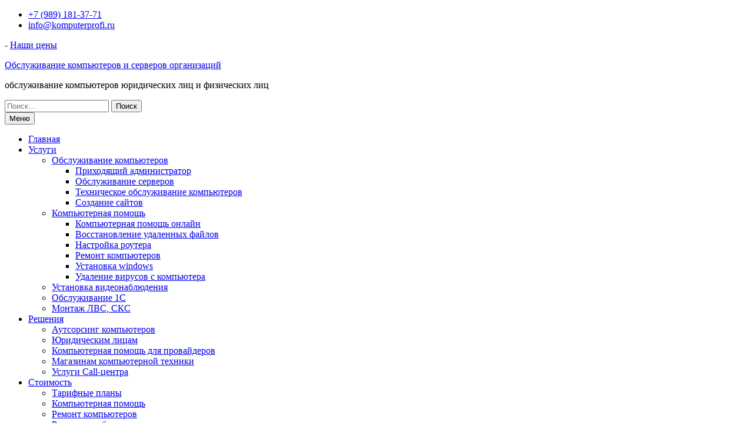

--- FILE ---
content_type: text/html; charset=UTF-8
request_url: https://xn----7sbcecqbdscyevjilcquf8aj3twb.xn--80adxhks/konsolnye-komandy-lunix-unix-ubuntu/
body_size: 31118
content:
<!DOCTYPE html> <html lang="ru-RU">
<head>

<link rel="shortcut icon" href="http://xn----7sbcecqbdscyevjilcquf8aj3twb.xn--80adxhks/favicon.ico" type="image/x-icon" />

<link rel="icon" href="http://xn----7sbcecqbdscyevjilcquf8aj3twb.xn--80adxhks/favicon.ico" type="image/x-icon" />
<link rel="icon" type="image/png" sizes="32x32" href="/favicon-32x32.png">
<link rel="icon" type="image/png" sizes="16x16" href="/favicon-16x16.png">
<link rel="icon" type="image/ico" href="favicon.ico">
<link rel="icon" type="image/png" href="favicon.png">
<link rel="apple-touch-icon" href="apple-touch-favicon.png">
<link rel="shortcut icon" href="favicon.png">
<link rel="manifest" href="/site.webmanifest">

	    <meta charset="UTF-8">
    <meta name="viewport" content="width=device-width, initial-scale=1">
    <link rel="profile" href="http://gmpg.org/xfn/11">
    <link rel="pingback" href="https://xn----7sbcecqbdscyevjilcquf8aj3twb.xn--80adxhks/xmlrpc.php">
    
<title>Консольные команды lunix/unix/ubuntu</title>
<meta name='robots' content='index, follow, max-image-preview:large, max-snippet:-1, max-video-preview:-1' />

	<!-- This site is optimized with the Yoast SEO plugin v26.7 - https://yoast.com/wordpress/plugins/seo/ -->
	<meta name="description" content="Консольные команды lunix/unix/ubuntu" />
	<link rel="canonical" href="https://xn----7sbcecqbdscyevjilcquf8aj3twb.xn--80adxhks/konsolnye-komandy-lunix-unix-ubuntu/" />
	<meta property="og:locale" content="ru_RU" />
	<meta property="og:type" content="article" />
	<meta property="og:title" content="Консольные команды lunix/unix/ubuntu" />
	<meta property="og:description" content="Консольные команды lunix/unix/ubuntu" />
	<meta property="og:url" content="https://xn----7sbcecqbdscyevjilcquf8aj3twb.xn--80adxhks/konsolnye-komandy-lunix-unix-ubuntu/" />
	<meta property="og:site_name" content="Обслуживание компьютеров и серверов организаций" />
	<meta property="article:published_time" content="2014-12-26T18:43:48+00:00" />
	<meta property="article:modified_time" content="2016-08-03T06:11:44+00:00" />
	<meta name="author" content="master" />
	<meta name="twitter:card" content="summary_large_image" />
	<meta name="twitter:label1" content="Написано автором" />
	<meta name="twitter:data1" content="master" />
	<meta name="twitter:label2" content="Примерное время для чтения" />
	<meta name="twitter:data2" content="15 минут" />
	<script type="application/ld+json" class="yoast-schema-graph">{"@context":"https://schema.org","@graph":[{"@type":"Article","@id":"https://xn----7sbcecqbdscyevjilcquf8aj3twb.xn--80adxhks/konsolnye-komandy-lunix-unix-ubuntu/#article","isPartOf":{"@id":"https://xn----7sbcecqbdscyevjilcquf8aj3twb.xn--80adxhks/konsolnye-komandy-lunix-unix-ubuntu/"},"author":{"name":"master","@id":"https://xn----7sbcecqbdscyevjilcquf8aj3twb.xn--80adxhks/#/schema/person/5c8580010843ce7c946acb50458c2385"},"headline":"Консольные команды lunix/unix/ubuntu","datePublished":"2014-12-26T18:43:48+00:00","dateModified":"2016-08-03T06:11:44+00:00","mainEntityOfPage":{"@id":"https://xn----7sbcecqbdscyevjilcquf8aj3twb.xn--80adxhks/konsolnye-komandy-lunix-unix-ubuntu/"},"wordCount":5997,"publisher":{"@id":"https://xn----7sbcecqbdscyevjilcquf8aj3twb.xn--80adxhks/#/schema/person/d6aa14ce34da07758b58c4716d04a2a5"},"articleSection":["lunix/unix/ubuntu"],"inLanguage":"ru-RU"},{"@type":"WebPage","@id":"https://xn----7sbcecqbdscyevjilcquf8aj3twb.xn--80adxhks/konsolnye-komandy-lunix-unix-ubuntu/","url":"https://xn----7sbcecqbdscyevjilcquf8aj3twb.xn--80adxhks/konsolnye-komandy-lunix-unix-ubuntu/","name":"Консольные команды lunix/unix/ubuntu","isPartOf":{"@id":"https://xn----7sbcecqbdscyevjilcquf8aj3twb.xn--80adxhks/#website"},"datePublished":"2014-12-26T18:43:48+00:00","dateModified":"2016-08-03T06:11:44+00:00","description":"Консольные команды lunix/unix/ubuntu","breadcrumb":{"@id":"https://xn----7sbcecqbdscyevjilcquf8aj3twb.xn--80adxhks/konsolnye-komandy-lunix-unix-ubuntu/#breadcrumb"},"inLanguage":"ru-RU","potentialAction":[{"@type":"ReadAction","target":["https://xn----7sbcecqbdscyevjilcquf8aj3twb.xn--80adxhks/konsolnye-komandy-lunix-unix-ubuntu/"]}]},{"@type":"BreadcrumbList","@id":"https://xn----7sbcecqbdscyevjilcquf8aj3twb.xn--80adxhks/konsolnye-komandy-lunix-unix-ubuntu/#breadcrumb","itemListElement":[{"@type":"ListItem","position":1,"name":"Главная страница","item":"https://xn----7sbcecqbdscyevjilcquf8aj3twb.xn--80adxhks/"},{"@type":"ListItem","position":2,"name":"Консольные команды lunix/unix/ubuntu"}]},{"@type":"WebSite","@id":"https://xn----7sbcecqbdscyevjilcquf8aj3twb.xn--80adxhks/#website","url":"https://xn----7sbcecqbdscyevjilcquf8aj3twb.xn--80adxhks/","name":"Обслуживание компьютеров и серверов организаций","description":"обслуживание компьютеров юридических лиц и физических лиц","publisher":{"@id":"https://xn----7sbcecqbdscyevjilcquf8aj3twb.xn--80adxhks/#/schema/person/d6aa14ce34da07758b58c4716d04a2a5"},"potentialAction":[{"@type":"SearchAction","target":{"@type":"EntryPoint","urlTemplate":"https://xn----7sbcecqbdscyevjilcquf8aj3twb.xn--80adxhks/?s={search_term_string}"},"query-input":{"@type":"PropertyValueSpecification","valueRequired":true,"valueName":"search_term_string"}}],"inLanguage":"ru-RU"},{"@type":["Person","Organization"],"@id":"https://xn----7sbcecqbdscyevjilcquf8aj3twb.xn--80adxhks/#/schema/person/d6aa14ce34da07758b58c4716d04a2a5","name":"master2","image":{"@type":"ImageObject","inLanguage":"ru-RU","@id":"https://xn----7sbcecqbdscyevjilcquf8aj3twb.xn--80adxhks/#/schema/person/image/","url":"https://secure.gravatar.com/avatar/e3510997b07e45f0b202bd6343c661a0e64c1a7e3a8eb8c7801c4ee64f881b50?s=96&d=mm&r=g","contentUrl":"https://secure.gravatar.com/avatar/e3510997b07e45f0b202bd6343c661a0e64c1a7e3a8eb8c7801c4ee64f881b50?s=96&d=mm&r=g","caption":"master2"},"logo":{"@id":"https://xn----7sbcecqbdscyevjilcquf8aj3twb.xn--80adxhks/#/schema/person/image/"}},{"@type":"Person","@id":"https://xn----7sbcecqbdscyevjilcquf8aj3twb.xn--80adxhks/#/schema/person/5c8580010843ce7c946acb50458c2385","name":"master","image":{"@type":"ImageObject","inLanguage":"ru-RU","@id":"https://xn----7sbcecqbdscyevjilcquf8aj3twb.xn--80adxhks/#/schema/person/image/","url":"https://secure.gravatar.com/avatar/bf766233633a53bc65a5aba98d430205645c187010c3f01734c88bbfbf30add0?s=96&d=mm&r=g","contentUrl":"https://secure.gravatar.com/avatar/bf766233633a53bc65a5aba98d430205645c187010c3f01734c88bbfbf30add0?s=96&d=mm&r=g","caption":"master"},"url":"https://xn----7sbcecqbdscyevjilcquf8aj3twb.xn--80adxhks/author/latin/"}]}</script>
	<!-- / Yoast SEO plugin. -->


<link rel='dns-prefetch' href='//static.addtoany.com' />
<link rel='dns-prefetch' href='//fonts.googleapis.com' />
<link rel="alternate" type="application/rss+xml" title="Обслуживание компьютеров и серверов организаций &raquo; Лента" href="https://xn----7sbcecqbdscyevjilcquf8aj3twb.xn--80adxhks/feed/" />
<link rel="alternate" type="application/rss+xml" title="Обслуживание компьютеров и серверов организаций &raquo; Лента комментариев" href="https://xn----7sbcecqbdscyevjilcquf8aj3twb.xn--80adxhks/comments/feed/" />
<link rel="alternate" title="oEmbed (JSON)" type="application/json+oembed" href="https://xn----7sbcecqbdscyevjilcquf8aj3twb.xn--80adxhks/wp-json/oembed/1.0/embed?url=https%3A%2F%2Fxn----7sbcecqbdscyevjilcquf8aj3twb.xn--80adxhks%2Fkonsolnye-komandy-lunix-unix-ubuntu%2F" />
<link rel="alternate" title="oEmbed (XML)" type="text/xml+oembed" href="https://xn----7sbcecqbdscyevjilcquf8aj3twb.xn--80adxhks/wp-json/oembed/1.0/embed?url=https%3A%2F%2Fxn----7sbcecqbdscyevjilcquf8aj3twb.xn--80adxhks%2Fkonsolnye-komandy-lunix-unix-ubuntu%2F&#038;format=xml" />
<style id='wp-img-auto-sizes-contain-inline-css' type='text/css'>
img:is([sizes=auto i],[sizes^="auto," i]){contain-intrinsic-size:3000px 1500px}
/*# sourceURL=wp-img-auto-sizes-contain-inline-css */
</style>
<link rel='stylesheet' id='dashicons-css' href='https://xn----7sbcecqbdscyevjilcquf8aj3twb.xn--80adxhks/wp-includes/css/dashicons.min.css?ver=6.9' type='text/css' media='all' />
<link rel='stylesheet' id='menu-icons-extra-css' href='https://xn----7sbcecqbdscyevjilcquf8aj3twb.xn--80adxhks/wp-content/plugins/menu-icons/css/extra.min.css?ver=0.13.20' type='text/css' media='all' />
<style id='wp-emoji-styles-inline-css' type='text/css'>

	img.wp-smiley, img.emoji {
		display: inline !important;
		border: none !important;
		box-shadow: none !important;
		height: 1em !important;
		width: 1em !important;
		margin: 0 0.07em !important;
		vertical-align: -0.1em !important;
		background: none !important;
		padding: 0 !important;
	}
/*# sourceURL=wp-emoji-styles-inline-css */
</style>
<style id='wp-block-library-inline-css' type='text/css'>
:root{--wp-block-synced-color:#7a00df;--wp-block-synced-color--rgb:122,0,223;--wp-bound-block-color:var(--wp-block-synced-color);--wp-editor-canvas-background:#ddd;--wp-admin-theme-color:#007cba;--wp-admin-theme-color--rgb:0,124,186;--wp-admin-theme-color-darker-10:#006ba1;--wp-admin-theme-color-darker-10--rgb:0,107,160.5;--wp-admin-theme-color-darker-20:#005a87;--wp-admin-theme-color-darker-20--rgb:0,90,135;--wp-admin-border-width-focus:2px}@media (min-resolution:192dpi){:root{--wp-admin-border-width-focus:1.5px}}.wp-element-button{cursor:pointer}:root .has-very-light-gray-background-color{background-color:#eee}:root .has-very-dark-gray-background-color{background-color:#313131}:root .has-very-light-gray-color{color:#eee}:root .has-very-dark-gray-color{color:#313131}:root .has-vivid-green-cyan-to-vivid-cyan-blue-gradient-background{background:linear-gradient(135deg,#00d084,#0693e3)}:root .has-purple-crush-gradient-background{background:linear-gradient(135deg,#34e2e4,#4721fb 50%,#ab1dfe)}:root .has-hazy-dawn-gradient-background{background:linear-gradient(135deg,#faaca8,#dad0ec)}:root .has-subdued-olive-gradient-background{background:linear-gradient(135deg,#fafae1,#67a671)}:root .has-atomic-cream-gradient-background{background:linear-gradient(135deg,#fdd79a,#004a59)}:root .has-nightshade-gradient-background{background:linear-gradient(135deg,#330968,#31cdcf)}:root .has-midnight-gradient-background{background:linear-gradient(135deg,#020381,#2874fc)}:root{--wp--preset--font-size--normal:16px;--wp--preset--font-size--huge:42px}.has-regular-font-size{font-size:1em}.has-larger-font-size{font-size:2.625em}.has-normal-font-size{font-size:var(--wp--preset--font-size--normal)}.has-huge-font-size{font-size:var(--wp--preset--font-size--huge)}.has-text-align-center{text-align:center}.has-text-align-left{text-align:left}.has-text-align-right{text-align:right}.has-fit-text{white-space:nowrap!important}#end-resizable-editor-section{display:none}.aligncenter{clear:both}.items-justified-left{justify-content:flex-start}.items-justified-center{justify-content:center}.items-justified-right{justify-content:flex-end}.items-justified-space-between{justify-content:space-between}.screen-reader-text{border:0;clip-path:inset(50%);height:1px;margin:-1px;overflow:hidden;padding:0;position:absolute;width:1px;word-wrap:normal!important}.screen-reader-text:focus{background-color:#ddd;clip-path:none;color:#444;display:block;font-size:1em;height:auto;left:5px;line-height:normal;padding:15px 23px 14px;text-decoration:none;top:5px;width:auto;z-index:100000}html :where(.has-border-color){border-style:solid}html :where([style*=border-top-color]){border-top-style:solid}html :where([style*=border-right-color]){border-right-style:solid}html :where([style*=border-bottom-color]){border-bottom-style:solid}html :where([style*=border-left-color]){border-left-style:solid}html :where([style*=border-width]){border-style:solid}html :where([style*=border-top-width]){border-top-style:solid}html :where([style*=border-right-width]){border-right-style:solid}html :where([style*=border-bottom-width]){border-bottom-style:solid}html :where([style*=border-left-width]){border-left-style:solid}html :where(img[class*=wp-image-]){height:auto;max-width:100%}:where(figure){margin:0 0 1em}html :where(.is-position-sticky){--wp-admin--admin-bar--position-offset:var(--wp-admin--admin-bar--height,0px)}@media screen and (max-width:600px){html :where(.is-position-sticky){--wp-admin--admin-bar--position-offset:0px}}

/*# sourceURL=wp-block-library-inline-css */
</style><style id='global-styles-inline-css' type='text/css'>
:root{--wp--preset--aspect-ratio--square: 1;--wp--preset--aspect-ratio--4-3: 4/3;--wp--preset--aspect-ratio--3-4: 3/4;--wp--preset--aspect-ratio--3-2: 3/2;--wp--preset--aspect-ratio--2-3: 2/3;--wp--preset--aspect-ratio--16-9: 16/9;--wp--preset--aspect-ratio--9-16: 9/16;--wp--preset--color--black: #000000;--wp--preset--color--cyan-bluish-gray: #abb8c3;--wp--preset--color--white: #ffffff;--wp--preset--color--pale-pink: #f78da7;--wp--preset--color--vivid-red: #cf2e2e;--wp--preset--color--luminous-vivid-orange: #ff6900;--wp--preset--color--luminous-vivid-amber: #fcb900;--wp--preset--color--light-green-cyan: #7bdcb5;--wp--preset--color--vivid-green-cyan: #00d084;--wp--preset--color--pale-cyan-blue: #8ed1fc;--wp--preset--color--vivid-cyan-blue: #0693e3;--wp--preset--color--vivid-purple: #9b51e0;--wp--preset--gradient--vivid-cyan-blue-to-vivid-purple: linear-gradient(135deg,rgb(6,147,227) 0%,rgb(155,81,224) 100%);--wp--preset--gradient--light-green-cyan-to-vivid-green-cyan: linear-gradient(135deg,rgb(122,220,180) 0%,rgb(0,208,130) 100%);--wp--preset--gradient--luminous-vivid-amber-to-luminous-vivid-orange: linear-gradient(135deg,rgb(252,185,0) 0%,rgb(255,105,0) 100%);--wp--preset--gradient--luminous-vivid-orange-to-vivid-red: linear-gradient(135deg,rgb(255,105,0) 0%,rgb(207,46,46) 100%);--wp--preset--gradient--very-light-gray-to-cyan-bluish-gray: linear-gradient(135deg,rgb(238,238,238) 0%,rgb(169,184,195) 100%);--wp--preset--gradient--cool-to-warm-spectrum: linear-gradient(135deg,rgb(74,234,220) 0%,rgb(151,120,209) 20%,rgb(207,42,186) 40%,rgb(238,44,130) 60%,rgb(251,105,98) 80%,rgb(254,248,76) 100%);--wp--preset--gradient--blush-light-purple: linear-gradient(135deg,rgb(255,206,236) 0%,rgb(152,150,240) 100%);--wp--preset--gradient--blush-bordeaux: linear-gradient(135deg,rgb(254,205,165) 0%,rgb(254,45,45) 50%,rgb(107,0,62) 100%);--wp--preset--gradient--luminous-dusk: linear-gradient(135deg,rgb(255,203,112) 0%,rgb(199,81,192) 50%,rgb(65,88,208) 100%);--wp--preset--gradient--pale-ocean: linear-gradient(135deg,rgb(255,245,203) 0%,rgb(182,227,212) 50%,rgb(51,167,181) 100%);--wp--preset--gradient--electric-grass: linear-gradient(135deg,rgb(202,248,128) 0%,rgb(113,206,126) 100%);--wp--preset--gradient--midnight: linear-gradient(135deg,rgb(2,3,129) 0%,rgb(40,116,252) 100%);--wp--preset--font-size--small: 13px;--wp--preset--font-size--medium: 20px;--wp--preset--font-size--large: 36px;--wp--preset--font-size--x-large: 42px;--wp--preset--spacing--20: 0.44rem;--wp--preset--spacing--30: 0.67rem;--wp--preset--spacing--40: 1rem;--wp--preset--spacing--50: 1.5rem;--wp--preset--spacing--60: 2.25rem;--wp--preset--spacing--70: 3.38rem;--wp--preset--spacing--80: 5.06rem;--wp--preset--shadow--natural: 6px 6px 9px rgba(0, 0, 0, 0.2);--wp--preset--shadow--deep: 12px 12px 50px rgba(0, 0, 0, 0.4);--wp--preset--shadow--sharp: 6px 6px 0px rgba(0, 0, 0, 0.2);--wp--preset--shadow--outlined: 6px 6px 0px -3px rgb(255, 255, 255), 6px 6px rgb(0, 0, 0);--wp--preset--shadow--crisp: 6px 6px 0px rgb(0, 0, 0);}:where(.is-layout-flex){gap: 0.5em;}:where(.is-layout-grid){gap: 0.5em;}body .is-layout-flex{display: flex;}.is-layout-flex{flex-wrap: wrap;align-items: center;}.is-layout-flex > :is(*, div){margin: 0;}body .is-layout-grid{display: grid;}.is-layout-grid > :is(*, div){margin: 0;}:where(.wp-block-columns.is-layout-flex){gap: 2em;}:where(.wp-block-columns.is-layout-grid){gap: 2em;}:where(.wp-block-post-template.is-layout-flex){gap: 1.25em;}:where(.wp-block-post-template.is-layout-grid){gap: 1.25em;}.has-black-color{color: var(--wp--preset--color--black) !important;}.has-cyan-bluish-gray-color{color: var(--wp--preset--color--cyan-bluish-gray) !important;}.has-white-color{color: var(--wp--preset--color--white) !important;}.has-pale-pink-color{color: var(--wp--preset--color--pale-pink) !important;}.has-vivid-red-color{color: var(--wp--preset--color--vivid-red) !important;}.has-luminous-vivid-orange-color{color: var(--wp--preset--color--luminous-vivid-orange) !important;}.has-luminous-vivid-amber-color{color: var(--wp--preset--color--luminous-vivid-amber) !important;}.has-light-green-cyan-color{color: var(--wp--preset--color--light-green-cyan) !important;}.has-vivid-green-cyan-color{color: var(--wp--preset--color--vivid-green-cyan) !important;}.has-pale-cyan-blue-color{color: var(--wp--preset--color--pale-cyan-blue) !important;}.has-vivid-cyan-blue-color{color: var(--wp--preset--color--vivid-cyan-blue) !important;}.has-vivid-purple-color{color: var(--wp--preset--color--vivid-purple) !important;}.has-black-background-color{background-color: var(--wp--preset--color--black) !important;}.has-cyan-bluish-gray-background-color{background-color: var(--wp--preset--color--cyan-bluish-gray) !important;}.has-white-background-color{background-color: var(--wp--preset--color--white) !important;}.has-pale-pink-background-color{background-color: var(--wp--preset--color--pale-pink) !important;}.has-vivid-red-background-color{background-color: var(--wp--preset--color--vivid-red) !important;}.has-luminous-vivid-orange-background-color{background-color: var(--wp--preset--color--luminous-vivid-orange) !important;}.has-luminous-vivid-amber-background-color{background-color: var(--wp--preset--color--luminous-vivid-amber) !important;}.has-light-green-cyan-background-color{background-color: var(--wp--preset--color--light-green-cyan) !important;}.has-vivid-green-cyan-background-color{background-color: var(--wp--preset--color--vivid-green-cyan) !important;}.has-pale-cyan-blue-background-color{background-color: var(--wp--preset--color--pale-cyan-blue) !important;}.has-vivid-cyan-blue-background-color{background-color: var(--wp--preset--color--vivid-cyan-blue) !important;}.has-vivid-purple-background-color{background-color: var(--wp--preset--color--vivid-purple) !important;}.has-black-border-color{border-color: var(--wp--preset--color--black) !important;}.has-cyan-bluish-gray-border-color{border-color: var(--wp--preset--color--cyan-bluish-gray) !important;}.has-white-border-color{border-color: var(--wp--preset--color--white) !important;}.has-pale-pink-border-color{border-color: var(--wp--preset--color--pale-pink) !important;}.has-vivid-red-border-color{border-color: var(--wp--preset--color--vivid-red) !important;}.has-luminous-vivid-orange-border-color{border-color: var(--wp--preset--color--luminous-vivid-orange) !important;}.has-luminous-vivid-amber-border-color{border-color: var(--wp--preset--color--luminous-vivid-amber) !important;}.has-light-green-cyan-border-color{border-color: var(--wp--preset--color--light-green-cyan) !important;}.has-vivid-green-cyan-border-color{border-color: var(--wp--preset--color--vivid-green-cyan) !important;}.has-pale-cyan-blue-border-color{border-color: var(--wp--preset--color--pale-cyan-blue) !important;}.has-vivid-cyan-blue-border-color{border-color: var(--wp--preset--color--vivid-cyan-blue) !important;}.has-vivid-purple-border-color{border-color: var(--wp--preset--color--vivid-purple) !important;}.has-vivid-cyan-blue-to-vivid-purple-gradient-background{background: var(--wp--preset--gradient--vivid-cyan-blue-to-vivid-purple) !important;}.has-light-green-cyan-to-vivid-green-cyan-gradient-background{background: var(--wp--preset--gradient--light-green-cyan-to-vivid-green-cyan) !important;}.has-luminous-vivid-amber-to-luminous-vivid-orange-gradient-background{background: var(--wp--preset--gradient--luminous-vivid-amber-to-luminous-vivid-orange) !important;}.has-luminous-vivid-orange-to-vivid-red-gradient-background{background: var(--wp--preset--gradient--luminous-vivid-orange-to-vivid-red) !important;}.has-very-light-gray-to-cyan-bluish-gray-gradient-background{background: var(--wp--preset--gradient--very-light-gray-to-cyan-bluish-gray) !important;}.has-cool-to-warm-spectrum-gradient-background{background: var(--wp--preset--gradient--cool-to-warm-spectrum) !important;}.has-blush-light-purple-gradient-background{background: var(--wp--preset--gradient--blush-light-purple) !important;}.has-blush-bordeaux-gradient-background{background: var(--wp--preset--gradient--blush-bordeaux) !important;}.has-luminous-dusk-gradient-background{background: var(--wp--preset--gradient--luminous-dusk) !important;}.has-pale-ocean-gradient-background{background: var(--wp--preset--gradient--pale-ocean) !important;}.has-electric-grass-gradient-background{background: var(--wp--preset--gradient--electric-grass) !important;}.has-midnight-gradient-background{background: var(--wp--preset--gradient--midnight) !important;}.has-small-font-size{font-size: var(--wp--preset--font-size--small) !important;}.has-medium-font-size{font-size: var(--wp--preset--font-size--medium) !important;}.has-large-font-size{font-size: var(--wp--preset--font-size--large) !important;}.has-x-large-font-size{font-size: var(--wp--preset--font-size--x-large) !important;}
/*# sourceURL=global-styles-inline-css */
</style>

<style id='classic-theme-styles-inline-css' type='text/css'>
/*! This file is auto-generated */
.wp-block-button__link{color:#fff;background-color:#32373c;border-radius:9999px;box-shadow:none;text-decoration:none;padding:calc(.667em + 2px) calc(1.333em + 2px);font-size:1.125em}.wp-block-file__button{background:#32373c;color:#fff;text-decoration:none}
/*# sourceURL=/wp-includes/css/classic-themes.min.css */
</style>
<link rel='stylesheet' id='fontawesome-css' href='https://xn----7sbcecqbdscyevjilcquf8aj3twb.xn--80adxhks/wp-content/themes/education-hub/third-party/font-awesome/css/font-awesome.min.css?ver=4.7.0' type='text/css' media='all' />
<link rel='stylesheet' id='education-hub-google-fonts-css' href='//fonts.googleapis.com/css?family=Open+Sans%3A600%2C400%2C400italic%2C300%2C100%2C700%7CMerriweather+Sans%3A400%2C700&#038;ver=6.9' type='text/css' media='all' />
<link rel='stylesheet' id='education-hub-style-css' href='https://xn----7sbcecqbdscyevjilcquf8aj3twb.xn--80adxhks/wp-content/themes/education-hub/style.css?ver=1.9.4' type='text/css' media='all' />
<link rel='stylesheet' id='tablepress-default-css' href='https://xn----7sbcecqbdscyevjilcquf8aj3twb.xn--80adxhks/wp-content/tablepress-combined.min.css?ver=49' type='text/css' media='all' />
<link rel='stylesheet' id='addtoany-css' href='https://xn----7sbcecqbdscyevjilcquf8aj3twb.xn--80adxhks/wp-content/plugins/add-to-any/addtoany.min.css?ver=1.16' type='text/css' media='all' />
<script type="text/javascript" src="https://xn----7sbcecqbdscyevjilcquf8aj3twb.xn--80adxhks/wp-includes/js/jquery/jquery.min.js?ver=3.7.1" id="jquery-core-js"></script>
<script type="text/javascript" src="https://xn----7sbcecqbdscyevjilcquf8aj3twb.xn--80adxhks/wp-includes/js/jquery/jquery-migrate.min.js?ver=3.4.1" id="jquery-migrate-js"></script>
<script type="text/javascript" src="https://xn----7sbcecqbdscyevjilcquf8aj3twb.xn--80adxhks/wp-content/plugins/jquery-vertical-accordion-menu/js/jquery.hoverIntent.minified.js?ver=6.9" id="jqueryhoverintent-js"></script>
<script type="text/javascript" src="https://xn----7sbcecqbdscyevjilcquf8aj3twb.xn--80adxhks/wp-content/plugins/jquery-vertical-accordion-menu/js/jquery.cookie.js?ver=6.9" id="jquerycookie-js"></script>
<script type="text/javascript" src="https://xn----7sbcecqbdscyevjilcquf8aj3twb.xn--80adxhks/wp-content/plugins/jquery-vertical-accordion-menu/js/jquery.dcjqaccordion.2.9.js?ver=6.9" id="dcjqaccordion-js"></script>
<script type="text/javascript" id="addtoany-core-js-before">
/* <![CDATA[ */
window.a2a_config=window.a2a_config||{};a2a_config.callbacks=[];a2a_config.overlays=[];a2a_config.templates={};a2a_localize = {
	Share: "Отправить",
	Save: "Сохранить",
	Subscribe: "Подписаться",
	Email: "E-mail",
	Bookmark: "В закладки!",
	ShowAll: "Показать все",
	ShowLess: "Показать остальное",
	FindServices: "Найти сервис(ы)",
	FindAnyServiceToAddTo: "Найти сервис и добавить",
	PoweredBy: "Работает на",
	ShareViaEmail: "Поделиться по электронной почте",
	SubscribeViaEmail: "Подписаться по электронной почте",
	BookmarkInYourBrowser: "Добавить в закладки",
	BookmarkInstructions: "Нажмите Ctrl+D или \u2318+D, чтобы добавить страницу в закладки",
	AddToYourFavorites: "Добавить в Избранное",
	SendFromWebOrProgram: "Отправлять с любого email-адреса или email-программы",
	EmailProgram: "Почтовая программа",
	More: "Подробнее&#8230;",
	ThanksForSharing: "Спасибо, что поделились!",
	ThanksForFollowing: "Спасибо за подписку!"
};


//# sourceURL=addtoany-core-js-before
/* ]]> */
</script>
<script type="text/javascript" defer src="https://static.addtoany.com/menu/page.js" id="addtoany-core-js"></script>
<script type="text/javascript" defer src="https://xn----7sbcecqbdscyevjilcquf8aj3twb.xn--80adxhks/wp-content/plugins/add-to-any/addtoany.min.js?ver=1.1" id="addtoany-jquery-js"></script>
<link rel="https://api.w.org/" href="https://xn----7sbcecqbdscyevjilcquf8aj3twb.xn--80adxhks/wp-json/" /><link rel="alternate" title="JSON" type="application/json" href="https://xn----7sbcecqbdscyevjilcquf8aj3twb.xn--80adxhks/wp-json/wp/v2/posts/299" /><link rel="EditURI" type="application/rsd+xml" title="RSD" href="https://xn----7sbcecqbdscyevjilcquf8aj3twb.xn--80adxhks/xmlrpc.php?rsd" />
<meta name="generator" content="WordPress 6.9" />
<link rel='shortlink' href='https://xn----7sbcecqbdscyevjilcquf8aj3twb.xn--80adxhks/?p=299' />

	<link rel="stylesheet" type="text/css" href="https://xn----7sbcecqbdscyevjilcquf8aj3twb.xn--80adxhks/wp-content/plugins/jquery-vertical-mega-menu/css/dcverticalmegamenu.css" media="screen" /><link rel="icon" href="https://xn----7sbcecqbdscyevjilcquf8aj3twb.xn--80adxhks/wp-content/uploads/2023/06/cropped-favicon-32x32.png" sizes="32x32" />
<link rel="icon" href="https://xn----7sbcecqbdscyevjilcquf8aj3twb.xn--80adxhks/wp-content/uploads/2023/06/cropped-favicon-192x192.png" sizes="192x192" />
<link rel="apple-touch-icon" href="https://xn----7sbcecqbdscyevjilcquf8aj3twb.xn--80adxhks/wp-content/uploads/2023/06/cropped-favicon-180x180.png" />
<meta name="msapplication-TileImage" content="https://xn----7sbcecqbdscyevjilcquf8aj3twb.xn--80adxhks/wp-content/uploads/2023/06/cropped-favicon-270x270.png" />

<script type="text/javascript" src="//vk.com/js/api/openapi.js?152"></script>



<!-- VK Widget -->

<div id="vk_community_messages"></div>

<script type="text/javascript" src="//vk.com/js/api/openapi.js?152"></script>



<!-- VK Widget -->

<div id="vk_community_messages"></div>

<script type="text/javascript">

VK.Widgets.CommunityMessages("vk_community_messages", 135334633, {widgetPosition: "left",disableExpandChatSound: "1",tooltipButtonText: "Есть вопрос?"});

</script>

<link rel='stylesheet' id='yarppRelatedCss-css' href='https://xn----7sbcecqbdscyevjilcquf8aj3twb.xn--80adxhks/wp-content/plugins/yet-another-related-posts-plugin/style/related.css?ver=5.30.11' type='text/css' media='all' />
</head>



<body class="wp-singular post-template-default single single-post postid-299 single-format-standard wp-theme-education-hub group-blog site-layout-fluid global-layout-right-sidebar">



	    <div id="page" class="container hfeed site">
    <a class="skip-link screen-reader-text" href="#content">Перейти к содержимому</a>


    	<div id="tophead">
		<div class="container">
			<div id="quick-contact">
									<ul>
													<li class="quick-call"><a href="tel:79891813771">+7 (989) 181-37-71</a></li>
																			<li class="quick-email"><a href="mailto:info@komputerprofi.ru">info@komputerprofi.ru</a></li>
											</ul>
													<div class="top-news">
						<p>
																			<span class="top-news-title">-</span>
																									<a href="https://обслуживание-компьютеров.москва/prise/">Наши цены							</a>
												</p>
					</div>
							</div>

			
			
		</div> <!-- .container -->
	</div><!--  #tophead -->

	<header id="masthead" class="site-header" role="banner"><div class="container">
			    <div class="site-branding">

		    
										        <div id="site-identity">
					            	              <p class="site-title"><a href="https://xn----7sbcecqbdscyevjilcquf8aj3twb.xn--80adxhks/" rel="home">Обслуживание компьютеров и серверов организаций</a></p>
	            				
					            <p class="site-description">обслуживание компьютеров юридических лиц и физических лиц</p>
					        </div><!-- #site-identity -->
			
	    </div><!-- .site-branding -->

	    	    		    <div class="search-section">
		    	<form role="search" method="get" class="search-form" action="https://xn----7sbcecqbdscyevjilcquf8aj3twb.xn--80adxhks/">
	      <label>
	        <span class="screen-reader-text">Искать:</span>
	        <input type="search" class="search-field" placeholder="Поиск…" value="" name="s" title="Искать:" />
	      </label>
	      <input type="submit" class="search-submit" value="Поиск" />
	    </form>		    </div>
	    
    
    </div><!-- .container --></header><!-- #masthead -->    <div id="main-nav" class="clear-fix">
        <div class="container">
        <nav id="site-navigation" class="main-navigation" role="navigation">
          <button class="menu-toggle" aria-controls="primary-menu" aria-expanded="false"><i class="fa fa-bars"></i>
			Меню</button>
            <div class="wrap-menu-content">
				<div class="menu-%d0%bc%d0%b5%d0%bd%d1%8e-1-container"><ul id="primary-menu" class="menu"><li id="menu-item-1095" class="menu-item menu-item-type-post_type menu-item-object-page menu-item-home menu-item-1095"><a href="https://xn----7sbcecqbdscyevjilcquf8aj3twb.xn--80adxhks/" title="Обслуживание компьютеров в Москве"><i class="_mi _before dashicons dashicons-admin-home" aria-hidden="true"></i><span>Главная</span></a></li>
<li id="menu-item-16" class="menu-item menu-item-type-post_type menu-item-object-page menu-item-has-children menu-item-16"><a href="https://xn----7sbcecqbdscyevjilcquf8aj3twb.xn--80adxhks/uslugi/" title="Наши услуги"><i class="_mi _before dashicons dashicons-admin-tools" aria-hidden="true"></i><span>Услуги</span></a>
<ul class="sub-menu">
	<li id="menu-item-247" class="menu-item menu-item-type-post_type menu-item-object-page menu-item-home menu-item-has-children menu-item-247"><a href="https://xn----7sbcecqbdscyevjilcquf8aj3twb.xn--80adxhks/" title="Обслуживание компьютеров в Москве">Обслуживание компьютеров</a>
	<ul class="sub-menu">
		<li id="menu-item-201" class="menu-item menu-item-type-post_type menu-item-object-page menu-item-201"><a href="https://xn----7sbcecqbdscyevjilcquf8aj3twb.xn--80adxhks/sistemnyj-administrator/" title="Приходящий системный администратор">Приходящий администратор</a></li>
		<li id="menu-item-468" class="menu-item menu-item-type-post_type menu-item-object-page menu-item-468"><a href="https://xn----7sbcecqbdscyevjilcquf8aj3twb.xn--80adxhks/obsluzhivanie-serverov/">Обслуживание серверов</a></li>
		<li id="menu-item-1248" class="menu-item menu-item-type-custom menu-item-object-custom menu-item-home menu-item-1248"><a href="//xn----7sbcecqbdscyevjilcquf8aj3twb.xn--80adxhks/">Техническое обслуживание компьютеров</a></li>
		<li id="menu-item-218" class="menu-item menu-item-type-post_type menu-item-object-page menu-item-218"><a href="https://xn----7sbcecqbdscyevjilcquf8aj3twb.xn--80adxhks/sozdanie-saytov/">Создание сайтов</a></li>
	</ul>
</li>
	<li id="menu-item-139" class="menu-item menu-item-type-post_type menu-item-object-page menu-item-has-children menu-item-139"><a href="https://xn----7sbcecqbdscyevjilcquf8aj3twb.xn--80adxhks/komputernaya-pomosch/">Компьютерная помощь</a>
	<ul class="sub-menu">
		<li id="menu-item-37" class="menu-item menu-item-type-post_type menu-item-object-page menu-item-37"><a href="https://xn----7sbcecqbdscyevjilcquf8aj3twb.xn--80adxhks/kompyuternaya-pomosch-online/">Компьютерная помощь онлайн</a></li>
		<li id="menu-item-174" class="menu-item menu-item-type-post_type menu-item-object-page menu-item-174"><a href="https://xn----7sbcecqbdscyevjilcquf8aj3twb.xn--80adxhks/vosstanovleniya-udalennyh-faylov/">Восстановление удаленных файлов</a></li>
		<li id="menu-item-166" class="menu-item menu-item-type-post_type menu-item-object-page menu-item-166"><a href="https://xn----7sbcecqbdscyevjilcquf8aj3twb.xn--80adxhks/nastroyka-routera/" title="Настройка роутера в Москве">Настройка роутера</a></li>
		<li id="menu-item-226" class="menu-item menu-item-type-post_type menu-item-object-page menu-item-226"><a href="https://xn----7sbcecqbdscyevjilcquf8aj3twb.xn--80adxhks/remont-computerov/">Ремонт компьютеров</a></li>
		<li id="menu-item-160" class="menu-item menu-item-type-post_type menu-item-object-page menu-item-160"><a href="https://xn----7sbcecqbdscyevjilcquf8aj3twb.xn--80adxhks/ustanovka-windows/">Установка windows</a></li>
		<li id="menu-item-148" class="menu-item menu-item-type-post_type menu-item-object-page menu-item-148"><a href="https://xn----7sbcecqbdscyevjilcquf8aj3twb.xn--80adxhks/udalenie-virusov/">Удаление вирусов с компьютера</a></li>
	</ul>
</li>
	<li id="menu-item-713" class="menu-item menu-item-type-post_type menu-item-object-page menu-item-713"><a href="https://xn----7sbcecqbdscyevjilcquf8aj3twb.xn--80adxhks/ustanovka-videonablyudeniya/">Установка видеонаблюдения</a></li>
	<li id="menu-item-211" class="menu-item menu-item-type-post_type menu-item-object-page menu-item-211"><a href="https://xn----7sbcecqbdscyevjilcquf8aj3twb.xn--80adxhks/podderzhka-1c/">Обслуживание 1С</a></li>
	<li id="menu-item-196" class="menu-item menu-item-type-post_type menu-item-object-page menu-item-196"><a href="https://xn----7sbcecqbdscyevjilcquf8aj3twb.xn--80adxhks/montazh-lokalnoj-seti/">Монтаж ЛВС, СКС</a></li>
</ul>
</li>
<li id="menu-item-602" class="menu-item menu-item-type-post_type menu-item-object-page menu-item-has-children menu-item-602"><a href="https://xn----7sbcecqbdscyevjilcquf8aj3twb.xn--80adxhks/obsluzhivanie-setej/" title="РЕШЕНИЯ"><i class="_mi _before dashicons dashicons-businessman" aria-hidden="true"></i><span>Решения</span></a>
<ul class="sub-menu">
	<li id="menu-item-605" class="menu-item menu-item-type-post_type menu-item-object-page menu-item-605"><a href="https://xn----7sbcecqbdscyevjilcquf8aj3twb.xn--80adxhks/autsorsing-computerov-setej/">Аутсорсинг компьютеров</a></li>
	<li id="menu-item-616" class="menu-item menu-item-type-post_type menu-item-object-page menu-item-616"><a href="https://xn----7sbcecqbdscyevjilcquf8aj3twb.xn--80adxhks/yuridicheskoe-litso/">Юридическим лицам</a></li>
	<li id="menu-item-619" class="menu-item menu-item-type-post_type menu-item-object-page menu-item-619"><a href="https://xn----7sbcecqbdscyevjilcquf8aj3twb.xn--80adxhks/skp/">Компьютерная помощь для провайдеров</a></li>
	<li id="menu-item-615" class="menu-item menu-item-type-post_type menu-item-object-page menu-item-615"><a href="https://xn----7sbcecqbdscyevjilcquf8aj3twb.xn--80adxhks/internet-magaz/">Магазинам компьютерной техники</a></li>
	<li id="menu-item-614" class="menu-item menu-item-type-post_type menu-item-object-page menu-item-614"><a href="https://xn----7sbcecqbdscyevjilcquf8aj3twb.xn--80adxhks/dispetcherskie-sluzhby/">Услуги Call-центра</a></li>
</ul>
</li>
<li id="menu-item-49" class="menu-item menu-item-type-post_type menu-item-object-page menu-item-has-children menu-item-49"><a href="https://xn----7sbcecqbdscyevjilcquf8aj3twb.xn--80adxhks/prise/" title="Наши цены"><i class="_mi _before dashicons dashicons-cart" aria-hidden="true"></i><span>Стоимость</span></a>
<ul class="sub-menu">
	<li id="menu-item-1037" class="menu-item menu-item-type-post_type menu-item-object-page menu-item-1037"><a href="https://xn----7sbcecqbdscyevjilcquf8aj3twb.xn--80adxhks/prise/">Тарифные планы</a></li>
	<li id="menu-item-482" class="menu-item menu-item-type-post_type menu-item-object-page menu-item-482"><a href="https://xn----7sbcecqbdscyevjilcquf8aj3twb.xn--80adxhks/kp/">Компьютерная помощь</a></li>
	<li id="menu-item-399" class="menu-item menu-item-type-post_type menu-item-object-page menu-item-399"><a href="https://xn----7sbcecqbdscyevjilcquf8aj3twb.xn--80adxhks/remont-komputerov-prise/" title="Стоимость услуг ремонт компьютеров">Ремонт компьютеров</a></li>
	<li id="menu-item-409" class="menu-item menu-item-type-post_type menu-item-object-page menu-item-409"><a href="https://xn----7sbcecqbdscyevjilcquf8aj3twb.xn--80adxhks/remont-noutbukov-prise/" title="Стоимость услуг ремонт ремонт ноутбуков">Ремонт ноутбуков</a></li>
</ul>
</li>
<li id="menu-item-67" class="menu-item menu-item-type-post_type menu-item-object-page menu-item-has-children menu-item-67"><a href="https://xn----7sbcecqbdscyevjilcquf8aj3twb.xn--80adxhks/company/"><i class="_mi _before dashicons dashicons-info" aria-hidden="true"></i><span>О нас</span></a>
<ul class="sub-menu">
	<li id="menu-item-65" class="menu-item menu-item-type-post_type menu-item-object-page menu-item-65"><a href="https://xn----7sbcecqbdscyevjilcquf8aj3twb.xn--80adxhks/contact/" title="Наши контакты">Контакты</a></li>
	<li id="menu-item-606" class="menu-item menu-item-type-post_type menu-item-object-page menu-item-606"><a href="https://xn----7sbcecqbdscyevjilcquf8aj3twb.xn--80adxhks/company/">О компании</a></li>
	<li id="menu-item-82" class="menu-item menu-item-type-post_type menu-item-object-page menu-item-82"><a href="https://xn----7sbcecqbdscyevjilcquf8aj3twb.xn--80adxhks/vacans/">Вакансии</a></li>
</ul>
</li>
<li id="menu-item-77" class="menu-item menu-item-type-post_type menu-item-object-page menu-item-77"><a href="https://xn----7sbcecqbdscyevjilcquf8aj3twb.xn--80adxhks/partner/"><i class="_mi _before dashicons dashicons-groups" aria-hidden="true"></i><span>Партнерство</span></a></li>
</ul></div>            </div><!-- .menu-content -->
        </nav><!-- #site-navigation -->
       </div> <!-- .container -->
    </div> <!-- #main-nav -->
    


	<div id="content" class="site-content"><div class="container"><div class="inner-wrapper">
    

	<div id="primary" class="content-area">
		<main id="main" class="site-main" role="main">

		
			
<article id="post-299" class="post-299 post type-post status-publish format-standard hentry category-freebsd">
	<header class="entry-header">
		<h1 class="entry-title">Консольные команды lunix/unix/ubuntu</h1>
		<div class="entry-meta">
			<span class="posted-on"><a href="https://xn----7sbcecqbdscyevjilcquf8aj3twb.xn--80adxhks/konsolnye-komandy-lunix-unix-ubuntu/" rel="bookmark"><time class="entry-date published" datetime="2014-12-26T22:43:48+04:00">26.12.2014</time><time class="updated" datetime="2016-08-03T10:11:44+04:00">03.08.2016</time></a></span><span class="byline"> <span class="author vcard"><a class="url fn n" href="https://xn----7sbcecqbdscyevjilcquf8aj3twb.xn--80adxhks/author/latin/">master</a></span></span>		</div><!-- .entry-meta -->
	</header><!-- .entry-header -->

	<div class="entry-content">
    		<h3></h3>
<p>В помощь приходящему системному администратору консольные команды ubuntu/unix/lunix.</p>
<p>&nbsp;</p>
<p><span id="more-299"></span></p>
<p><strong>Файлы и директории</strong><br />
cd /home перейти в директорию &#8216;/home&#8217;<br />
cd .. перейти в директорию уровнем выше<br />
cd ../.. перейти в директорию двумя уровнями выше<br />
cd перейти в домашнюю директорию<br />
cd ~user перейти в домашнюю директорию пользователя user<br />
cd &#8212; перейти в директорию, в которой находились до перехода в текущую директорию<br />
pwd показать текущюю директорию<br />
ls отобразить содержимое текущей директории<br />
ls -F отобразить содержимое текущей директории с добавлением к именам символов, храктеризующих тип<br />
ls -l показать детализированое представление файлов и директорий в текущей директории<br />
ls -a показать скрытые файлы и директории в текущей директории<br />
ls *[0-9]* показать файлы и директории содержащие в имени цифры<br />
tree показать дерево файлов и директорий, начиная от корня (/)<br />
<strong>lstree</strong><br />
mkdir dir1 создать директорию с именем &#8216;dir1&#8217;<br />
mkdir dir1 dir2 создать две директории одновременно<br />
mkdir -p /tmp/dir1/dir2 создать дерево директорий<br />
rm -f file1 удалить файл с именем &#8216;file1&#8217;<br />
rmdir dir1 удалить директорию с именем &#8216;dir1&#8217;<br />
rm -rf dir1 удалить директорию с именем &#8216;dir1&#8217; и рекурсивно всё её содержимое<br />
rm -rf dir1 dir2 удалить две директории и рекурсивно их содержимое<br />
mv dir1 new_dir переименовать или переместить файл или директорию<br />
cp file1 file2 сопировать файл file1 в файл file2<br />
cp dir/* . копировать все файлы директории dir в текущую директорию<br />
cp -a /tmp/dir1 . копировать директорию dir1 со всем содержимым в текущую директорию<br />
cp -a dir1 dir2 копировать директорию dir1 в директорию dir2<br />
ln -s file1 lnk1 создать символическую ссылку на файл или директорию<br />
ln file1 lnk1 создать &#171;жёсткую&#187; (физическую) ссылку на файл или директорию<br />
touch -t 0712250000 fileditest модифицировать дату и время создания файла, при его отсутствии, создать файл с указанными датой и временем (YYMMDDhhmm)</p>
<p><strong>Поиск файлов</strong><br />
find / -name file1 найти файлы и директории с именем file1. Поиск начать с корня (/)<br />
find / -user user1 найти файл и директорию принадлежащие пользователю user1. Поиск начать с корня (/)<br />
find /home/user1 -name &#171;*.bin&#187; Найти все файлы и директории, имена которых оканчиваются на &#8216;. bin&#8217;. Поиск начать с &#8216;/ home/user1&#8217;<br />
find /usr/bin -type f -atime +100 найти все файлы в &#8216;/usr/bin&#8217;, время последнего обращения к которым более 100 дней<br />
find /usr/bin -type f -mtime -10 найти все файлы в &#8216;/usr/bin&#8217;, созданные или изменённые в течении последних 10 дней<br />
find / -name *.rpm -exec chmod 755 &#8216;{}&#8217; \; найти все фалы и директории, имена которых оканчиваются на &#8216;.rpm&#8217;, и изменить права доступа к ним<br />
find / -xdev -name &#171;*.rpm&#187; найти все фалы и директории, имена которых оканчиваются на &#8216;.rpm&#8217;, игнорируя съёмные носители, такие как cdrom, floppy и т.п.<br />
locate &#171;*.ps&#187; найти все файлы, сожержащие в имени &#8216;.ps&#8217;. Предварительно рекомендуется выполнить команду &#8216;updatedb&#8217;<br />
whereis halt показывает размещение бинарных файлов, исходных кодов и руководств, относящихся к файлу &#8216;halt&#8217;<br />
which halt отображает полный путь к файлу &#8216;halt&#8217;</p>
<p><strong>Монтирование файловых систем</strong><br />
mount /dev/hda2 /mnt/hda2 монтирует раздел &#8216;hda2&#8217; в точку монтирования &#8216;/mnt/hda2&#8217;. Убедитесь в наличии директории-точки монтирования &#8216;/mnt/hda2&#8217;<br />
umount /dev/hda2 размонтирует раздел &#8216;hda2&#8217;. Перед выполнением, покиньте &#8216;/mnt/hda2&#8217;<br />
fuser -km /mnt/hda2 принудительное размонтирование раздела. Применяется в случае, когда раздел занят каким-либо пользователем<br />
umount -n /mnt/hda2 выполнить размонитрование без занесения информации в /etc/mtab. Полезно когда файл имеет атрибуты &#171;только чтение&#187; или недостаточно места на диске<br />
mount /dev/fd0 /mnt/floppy монтировать флоппи-диск<br />
mount /dev/cdrom /mnt/cdrom монтировать CD или DVD<br />
mount /dev/hdc /mnt/cdrecorder монтировать CD-R/CD-RW или DVD-R/DVD-RW(+-)<br />
mount -o loop file.iso /mnt/cdrom смонтировать ISO-образ<br />
mount -t vfat /dev/hda5 /mnt/hda5 монтировать файловую систему Windows FAT32<br />
mount -t smbfs -o username=user,password=pass //winclient/share /mnt/share монтировать сетевую файловую систему Windows (SMB/CIFS)<br />
mount -o bind /home/user/prg /var/ftp/user &#171;монтирует&#187; директорию в директорию (binding). Доступна с версии ядра 2.4.0. Полезна, например, для предоставления содержимого пользовательской директории через ftp при работе ftp-сервера в &#171;песочнице&#187; (chroot), когда симлинки сделать невозможно. Выполнение данной команды сделает копию содержимого /home/user/prg в /var/ftp/user</p>
<p><strong>Дисковое пространство</strong><br />
df -h отображает информацию о смонтированных разделах с отображением общего, доступного и используемого пространства (Прим.переводчика. ключ -h работает не во всех *nix системах)<br />
ls -lSr |more выдаёт список файлов и директорий рекурсивно с сортировкой по возрастанию размера и позволяет осуществлять постраничный просмотр<br />
du -sh dir1 подсчитывает и выводит размер, занимаемый директорией &#8216;dir1&#8217; (Прим.переводчика. ключ -h работает не во всех *nix системах)<br />
du -sk * | sort -rn отображает размер и имена файлов и директорий, с соритровкой по размеру<br />
rpm -q -a &#8212;qf &#8216;%10{SIZE}t%{NAME}n&#8217; | sort -k1,1n показывает размер используемого дискового пространства, занимаемое файлами rpm-пакета, с сортировкой по размеру (fedora, redhat и т.п.)<br />
dpkg-query -W -f=&#8217;${Installed-Size;10}t${Package}n&#8217; | sort -k1,1n показывает размер используемого дискового пространства, занимаемое файлами deb-пакета, с сортировкой по размеру (ubuntu, debian т.п.)</p>
<p><strong>Пользователи и группы</strong><br />
groupadd group_name создать новую группу с именем group_name<br />
groupdel group_name удалить группу group_name<br />
groupmod -n new_group_name old_group_name переименовать группу old_group_name в new_group_name<br />
useradd -c &#171;Nome Cognome&#187; -g admin -d /home/user1 -s /bin/bash user1 создать пользователя user1, назначить ему в качестве домашнего каталога /home/user1, в качестве shell&#8217;а /bin/bash, включить его в группу admin и добавить комментарий Nome Cognome<br />
useradd user1 создать пользователя user1<br />
userdel -r user1 удалить пользователя user1 и его домашний каталог<br />
usermod -c &#171;User FTP&#187; -g system -d /ftp/user1 -s /bin/nologin user1 изменить атрибуты пользователя<br />
passwd сменить пароль<br />
passwd user1 сменить пароль пользователя user1 (только root)<br />
chage -E 2005-12-31 user1 установить дату окончания действия учётной записи пользователя user1<br />
pwck проверить корректность системных файлов учётных записей. Проверяются файлы /etc/passwd и /etc/shadow<br />
grpck проверяет корректность системных файлов учётных записей. Проверяется файл/etc/group<br />
newgrp [-] group_name изменяет первичную группу текущего пользователя. Если указать &#171;-&#171;, ситуация будет идентичной той, в которой пользователь вышил из системы и снова вошёл. Если не указывать группу, первичная группа будет назначена из /etc/passwd</p>
<p><strong>Выставление/изменение полномочий на файлы</strong><br />
ls -lh просмотр полномочий на файлы и директории в текущей директории<br />
ls /tmp | pr -T5 -W$COLUMNS вывести содержимое директории /tmp и разделить вывод на пять колонок<br />
chmod ugo+rwx directory1 добавить полномочия на директорию directory1 ugo(User Group Other)+rwx(Read Write eXecute) &#8212; всем полные права. Аналогичное можно сделать таким образом chmod 777 directory1<br />
chmod go-rwx directory1 отобрать у группы и всех остальных все полномочия на директорию directory1.<br />
chown user1 file1 назначить владельцем файла file1 пользователя user1<br />
chown -R user1 directory1 назначить рекурсивно владельцем директории directory1 пользователя user1<br />
chgrp group1 file1 сменить группу-владельца файла file1 на group1<br />
chown user1:group1 file1 сменить владельца и группу владельца файла file1<br />
find / -perm -u+s найти, начиная от корня, все файлы с выставленным SUID<br />
chmod u+s /bin/binary_file назначить SUID-бит файлу /bin/binary_file. Это даёт возможность любому пользователю запускать на выполнение файл с полномочиями владельца файла.<br />
chmod u-s /bin/binary_file снять SUID-бит с файла /bin/binary_file.<br />
chmod g+s /home/public назначить SGID-бит директории /home/public.<br />
chmod g-s /home/public снять SGID-бит с директории /home/public.<br />
chmod o+t /home/public назначить STIKY-бит директории /home/public. Позволяет удалять файлы только владельцам<br />
chmod o-t /home/public снять STIKY-бит с директории /home/public</p>
<p><strong>Специальные атрибуты файлов</strong><br />
chattr +a file1 позволить открывать файл на запись только в режиме добавления<br />
chattr +c file1 позволяет ядру автоматически сжимать/разжимать содержимое файла.<br />
chattr +d file1 указавет утилите dump игнорировать данный файл во время выполнения backup&#8217;а<br />
chattr +i file1 делает файл недоступным для любых изменений: редактирование, удаление, перемещение, создание линков на него.<br />
chattr +s file1 позволяет сделать удаление файла безопасным, т.е. выставленный атрибут s говорит о том, что при удалении файла, место, занимаемое файлом на диске заполняется нулями, что предотвращяет возможность восстановления данных.<br />
chattr +S file1 указывает, что, при сохранении изменений, будет произведена синхронизация, как при выполнении команды sync<br />
chattr +u file1 данный атрибут указывает, что при удалении файла содержимое его будет сохранено и при необходимости пользователь сможет его восстановить<br />
lsattr показать атрибуты файлов</p>
<p><strong>Архивирование и сжатие файлов</strong><br />
bunzip2 file1.bz2 разжимает файл &#8216;file1.gz&#8217;<br />
gunzip file1.gz<br />
gzip file1 сжимает файл &#8216;file1&#8217;<br />
bzip2 file1<br />
gzip -9 file1 сжать файл file1 с максимальным сжатием<br />
rar a file1.rar test_file создать rar-архив &#8216;file1.rar&#8217; и включить в него файл test_file<br />
rar a file1.rar file1 file2 dir1 создать rar-архив &#8216;file1.rar&#8217; и включить в него file1, file2 и dir1<br />
rar x file1.rar распаковать rar-архив<br />
unrar x file1.rar<br />
tar -cvf archive.tar file1 создать tar-архив archive.tar, содержащий файл file1<br />
tar -cvf archive.tar file1 file2 dir1 создать tar-архив archive.tar, содержащий файл file1, file2 и dir1<br />
tar -tf archive.tar показать содержимое архива<br />
tar -xvf archive.tar распаковать архив<br />
tar -xvf archive.tar -C /tmp распаковать архив в /tmp<br />
tar -cvfj archive.tar.bz2 dir1 создать архив и сжать его с помощью bzip2(Прим.переводчика. ключ -j работает не во всех *nix системах)<br />
tar -xvfj archive.tar.bz2 разжать архив и распаковать его(Прим.переводчика. ключ -j работает не во всех *nix системах)<br />
tar -cvfz archive.tar.gz dir1 создать архив и сжать его с помощью gzip<br />
tar -xvfz archive.tar.gz разжать архив и распаковать его<br />
zip file1.zip file1 создать сжатый zip-архив<br />
zip -r file1.zip file1 file2 dir1 создать сжатый zip-архив и со включением в него нескольких файлов и/или директорий<br />
unzip file1.zip разжать и распаковать zip-архив</p>
<p><strong>DEB пакеты (Debian, Ubuntu и тому подобное)</strong><br />
dpkg -i package.deb установить / обновить пакет<br />
dpkg -r package_name удалить пакет из системы<br />
dpkg -l показать все пакеты, установленные в систему<br />
dpkg -l | grep httpd среди всех пакетов, установленных в системе, найти пакет содержащий в своём имени &#171;httpd&#187;<br />
dpkg -s package_name отобразить инфрмацию о конкретном пакете<br />
dpkg -L package_name вывести список файлов, входящих в пакет, установленный в систему<br />
dpkg &#8212;contents package.deb отобразить список файлов, входящих в пакет, который ешё не установлен в систему<br />
dpkg -S /bin/ping найти пакет, в который входит указанный файл.</p>
<p><strong>APT &#8212; средство управление пакетами (Debian, Ubuntu и тому подобное)</strong><br />
apt-get install package_name установить / обновить пакет<br />
apt-cdrom install package_name установить / обновить пакет с cdrom&#8217;а<br />
apt-get update получить обновлённые списки пакетов<br />
apt-get upgrade обновить пакеты, установленные в систему<br />
apt-get remove package_name удалить пакет, установленный в систему с сохранением файлов конфигурации<br />
apt-get purge package_name удалить пакет, установленный в систему с удалением файлов конфигурации<br />
apt-get check проверить целостность зависимостей<br />
apt-get clean удалить загруженные архивные файлы пакетов<br />
apt-get autoclean удалить старые загруженные архивные файлы пакетов</p>
<p><strong>Просмотр содержимого файлов</strong><br />
cat file1 вывести содержимое файла file1 на стандартное устройсво вывода<br />
tac file1 вывести содержимое файла file1 на стандартное устройсво вывода в обратном порядке (последняя строка становиться первой и т.д.)<br />
more file1 постраничный вывод содержимого файла file1 на стандартное устройство вывода<br />
less file1 постраничный вывод содержимого файла file1 на стандартное устройство вывода, но с возможностью пролистывания в обе стороны (вверх-вниз), поиска по содержимому и т.п.<br />
head -2 file1 вывести первые две строки файла file1 на стандартное устройство вывода. По-умолчанию выводится десять строк<br />
tail -2 file1 вывести последние две строки файла file1 на стандартное устройство вывода. По-умолчанию выводится десять строк<br />
tail -f /var/log/messages выводить содержимое файла /var/log/messages на стандартное устройство вывода по мере появления в нём текста.</p>
<p><strong>Манипуляции с текстом</strong><br />
cat file_originale | [operation: sed, grep, awk, grep и т.п.] &gt; result.txt общий синтаксис выполнения действий по обработке содержимого файла и вывода результата в новый<br />
cat file_originale | [operazione: sed, grep, awk, grepи т.п.] &gt;&gt; result.txt общий синтаксис выполнения действий по обработке содержимого файла и вывода результата в существующий файл. Если файл не существует, он будет создан<br />
grep Aug /var/log/messages из файла &#8216;/var/log/messages&#8217; отобрать и вывести на стандартное устройство вывода строки, содержащие &#171;Aug&#187;<br />
grep ^Aug /var/log/messages из файла &#8216;/var/log/messages&#8217; отобрать и вывести на стандартное устройство вывода строки, начинающиеся на &#171;Aug&#187;<br />
grep [0-9] /var/log/messages из файла &#8216;/var/log/messages&#8217; отобрать и вывести на стандартное устройство вывода строки, содержащие цифры<br />
grep Aug -R /var/log/* отобрать и вывести на стандартное устройство вывода строки, содержащие &#171;Aug&#187;, во всех файлах, находящихся в директории /var/log и ниже<br />
sed &#8216;s/stringa1/stringa2/g&#8217; example.txt в файле example.txt заменить &#171;string1&#187; на &#171;string2&#187;, результат вывести на стандартное устройство вывода.<br />
sed &#8216;/^$/d&#8217; example.txt удалить пустые строки из файла example.txt<br />
sed &#8216;/ *#/d; /^$/d&#8217; example.txt удалить пустые строки и комментарии из файла example.txt<br />
echo &#8216;esempio&#8217; | tr &#8216;[:lower:]&#8217; &#8216;[:upper:]&#8217; преобразовать символы из нижнего регистра в верхний<br />
sed -e &#8216;1d&#8217; result.txt удалить первую строку из файла example.txt<br />
sed -n &#8216;/string1/p&#8217; отобразить только строки содержашие &#171;string1&#187;<br />
sed -e &#8216;s/ *$//&#8217; example.txt удалить пустые символы в в конце каждой строки<br />
sed -e &#8216;s/string1//g&#8217; example.txt удалить строку &#171;string1&#187; из текста не изменяя всего остального<br />
sed -n &#8216;1,8p;5q&#8217; example.txt взять из файла с первой по восьмую строки и из них вывести первые пять<br />
sed -n &#8216;5p;5q&#8217; example.txt вывести пятую строку<br />
sed -e &#8216;s/0*/0/g&#8217; example.txt заменить последовательность из любого количества нулей одним нулём<br />
cat -n file1 пронумеровать строки при выводе содержимого файла<br />
cat example.txt | awk &#8216;NR%2==1&#8217; при выводе содержимого файла, не выводить чётные строки файла<br />
echo a b c | awk &#8216;{print $1}&#8217; вывести первую колонку. Разделение, по-умолчанию, по проблелу/пробелам или символу/символам табуляции<br />
echo a b c | awk &#8216;{print $1,$3}&#8217; вывести первую и треью колонки. Разделение, по-умолчанию, по проблелу/пробелам или символу/символам табуляции<br />
paste file1 file2 объединить содержимое file1 и file2 в виде таблицы: строка 1 из file1 = строка 1 колонка 1-n, строка 1 из file2 = строка 1 колонка n+1-m<br />
paste -d &#8216;+&#8217; file1 file2 объединить содержимое file1 и file2 в виде таблицы с разделителем &#171;+&#187;<br />
sort file1 file2 отсортировать содержимое двух файлов<br />
sort file1 file2 | uniq отсортировать содержимое двух файлов, не отображая повторов<br />
sort file1 file2 | uniq -u отсортировать содержимое двух файлов, отображая только уникальные строки (строки, встречающиеся в обоих файлах, не выводятся на стандартное устройство вывода)<br />
sort file1 file2 | uniq -d отсортировать содержимое двух файлов, отображая только повторяющиеся строки<br />
comm -1 file1 file2 сравнить содержимое двух файлов, не отображая строки принадлежащие файлу &#8216;file1&#8217;<br />
comm -2 file1 file2 сравнить содержимое двух файлов, не отображая строки принадлежащие файлу &#8216;file2&#8217;<br />
comm -3 file1 file2 сравнить содержимое двух файлов, удаляя строки встречающиеся в обоих файлах</p>
<p><strong>Преобразование наборов символов и файловых форматов</strong><br />
dos2unix filedos.txt fileunix.txt конвертировать файл текстового формата из MSDOS в UNIX (разница в символах возврата каретки)<br />
unix2dos fileunix.txt filedos.txt конвертировать файл текстового формата из UNIX в MSDOS (разница в символах возврата коретки)<br />
recode ..HTML &lt; page.txt &gt; page.html конвертировать содержимое тестового файла page.txt в html-файл page.html<br />
recode -l | more вывести список доступных форматов</p>
<p><strong>Анализ файловых систем</strong><br />
badblocks -v /dev/hda1 проверить раздел hda1 на наличие bad-блоков<br />
fsck /dev/hda1 проверить/восстановить целостность linux-файловой системы раздела hda1<br />
fsck.ext2 /dev/hda1 проверить/восстановить целостность файловой системы ext2 раздела hda1<br />
e2fsck /dev/hda1<br />
e2fsck -j /dev/hda1 проверить/восстановить целостность файловой системы ext3 раздела hda1 с указанием, что журнал расположен там же<br />
fsck.ext3 /dev/hda1 проверить/восстановить целостность файловой системы ext3 раздела hda1<br />
fsck.vfat /dev/hda1 проверить/восстановить целостность файловой системы fat раздела hda11<br />
fsck.msdos /dev/hda1<br />
dosfsck /dev/hda1</p>
<p><strong>Форматирование файловых систем</strong><br />
mkfs /dev/hda1 создать linux-файловую систему на разделе hda1<br />
mke2fs /dev/hda1 создать файловую систему ext2 на разделе hda1<br />
mke2fs -j /dev/hda1 создать журналирующую файловую систему ext3 на разделе hda1<br />
mkfs -t vfat 32 -F /dev/hda1 создать файловую систему FAT32 на разделе hda1<br />
fdformat -n /dev/fd0 форматирование флоппи-диска без проверки<br />
mkswap /dev/hda3 создание swap-пространства на разделе hda3</p>
<p><strong>swap-пространство</strong><br />
mkswap /dev/hda3 создание swap-пространства на разделе hda3<br />
swapon /dev/hda3 активировать swap-пространство, расположенное на разделе hda3<br />
swapon /dev/hda2 /dev/hdb3 активировать swap-пространства, расположенные на разделах hda2 и hdb3</p>
<p><strong>Создание резервных копий (backup)</strong><br />
dump -0aj -f /tmp/home0.bak /home создать полную резервную копию директории /home в файл /tmp/home0.bak<br />
dump -1aj -f /tmp/home0.bak /home создать инкрементальную резервную копию директории /home в файл /tmp/home0.bak<br />
restore -if /tmp/home0.bak восстановить из резервной копии /tmp/home0.bak<br />
rsync -rogpav &#8212;delete /home /tmp синхронизировать /tmp с /home<br />
rsync -rogpav -e ssh &#8212;delete /home ip_address:/tmp синхронизировать через SSH-туннель<br />
rsync -az -e ssh &#8212;delete ip_addr:/home/public /home/local синхронизировать локальную директорию с удалённой директорией через ssh-туннель со сжатием<br />
rsync -az -e ssh &#8212;delete /home/local ip_addr:/home/public синхронизировать удалённую директорию с локальной директорией через ssh-туннель со сжатием<br />
dd bs=1M if=/dev/hda | gzip | ssh user@ip_addr &#8216;dd of=hda.gz&#8217; сделать &#171;слепок&#187; локального диска в файл на удалённом компьютере через ssh-туннель<br />
tar -Puf backup.tar /home/user создать инкрементальную резервную копию директории &#8216;/home/user&#8217; в файл backup.tar с сохранением полномочий<br />
( cd /tmp/local/ &amp;&amp; tar c . ) | ssh -C user@ip_addr &#8216;cd /home/share/ &amp;&amp; tar x -p&#8217; копирование содержимого /tmp/local на удалённый компьютер через ssh-туннель в /home/share/<br />
( tar c /home ) | ssh -C user@ip_addr &#8216;cd /home/backup-home &amp;&amp; tar x -p&#8217; копирование содержимого /home на удалённый компьютер через ssh-туннель в /home/backup-home<br />
tar cf &#8212; . | (cd /tmp/backup ; tar xf &#8212; ) копирование одной директории в другую с сохранением полномочий и линков<br />
find /home/user1 -name &#8216;*.txt&#8217; | xargs cp -av &#8212;target-directory=/home/backup/ &#8212;parents поиск в /home/user1 всех файлов, имена которых оканчиваются на &#8216;.txt&#8217;, и копирование их в другую директорию<br />
find /var/log -name &#8216;*.log&#8217; | tar cv &#8212;files-from=- | bzip2 &gt; log.tar.bz2 поиск в /var/log всех файлов, имена которых оканчиваются на &#8216;.log&#8217;, и создание bzip-архива из них<br />
dd if=/dev/hda of=/dev/fd0 bs=512 count=1 создать копию MBR (Master Boot Record) с /dev/hda на флоппи-диск<br />
dd if=/dev/fd0 of=/dev/hda bs=512 count=1 восстановить MBR с флоппи-диска на /dev/hda</p>
<p><strong>CDROM</strong><br />
cdrecord -v gracetime=2 dev=/dev/cdrom -eject blank=fast -force clean a rewritable cdrom<br />
mkisofs /dev/cdrom &gt; cd.iso create an iso image of cdrom on disk<br />
mkisofs /dev/cdrom | gzip &gt; cd_iso.gz create a compressed iso image of cdrom on disk<br />
mkisofs -J -allow-leading-dots -R -V &#171;Label CD&#187; -iso-level 4 -o ./cd.iso data_cd create an iso image of a directory<br />
cdrecord -v dev=/dev/cdrom cd.iso burn an ISO image<br />
gzip -dc cd_iso.gz | cdrecord dev=/dev/cdrom &#8212; burn a compressed ISO image<br />
mount -o loop cd.iso /mnt/iso mount an ISO image<br />
cd-paranoia -B rip audio tracks from a CD to wav files<br />
cd-paranoia &#8212; &#171;-3&#187; rip first three audio tracks from a CD to wav files<br />
cdrecord &#8212;scanbus scan bus to identify the channel scsi</p>
<p><strong>Сеть (LAN и WiFi)</strong><br />
ifconfig eth0 показать конфигурацию сетевого интерфейса eth0<br />
ifup eth0 активировать (поднять) интерфейс eth0<br />
ifdown eth0 деактивировать (опустить) интерфейс eth0<br />
ifconfig eth0 192.168.1.1 netmask 255.255.255.0 выставить интерфейсу eth0 ip-адрес и маску подсети<br />
ifconfig eth0 promisc перевести интерфейс eth0 в promiscuous-режим для &#171;отлова&#187; пакетов (sniffing)<br />
ifconfig eth0 -promisc отключить promiscuous-режим на интерфейсе eth0<br />
dhclient eth0 активировать интерфейс eth0 в dhcp-режиме.<br />
route -n вывести локальную таблицу маршрутизации<br />
netstat -rn<br />
route add -net 0/0 gw IP_Gateway задать ip-адрес шлюза по умолчанию (default gateway)<br />
route add -net 192.168.0.0 netmask 255.255.0.0 gw 192.168.1.1 добавить статический маршрут в сеть 192.168.0.0/16 через шлюз с ip-адресом 192.168.1.1<br />
route del 0/0 gw IP_gateway удалить ip-адрес шлюза по умолчанию (default gateway)<br />
echo &#171;1&#187; &gt; /proc/sys/net/ipv4/ip_forward разрешить пересылку пакетов (forwarding)<br />
hostname отобразить имя компьютера<br />
host www.linuxguide.it разрешить имя www.linuxguide.it хоста в ip-адрес и наоборот<br />
host 62.149.140.85<br />
ip link show отобразить состояние всех интерфейсов<br />
mii-tool eth0 отобразить статус и тип соединения для интерфейса eth0<br />
ethtool eth0 отображает статистику интерфеса eth0 с выводом такой информации, как поддерживаемые и текущие режимы соединения<br />
netstat -tupn отображает все установленные сетевые соединения по протоколам TCP и UDP без разрешения имён в ip-адреса и PID&#8217;ы и имена процессов, обеспечивающих эти соединения<br />
netstat -tupln отображает все сетевые соединения по протоколам TCP и UDP без разрешения имён в ip-адреса и PID&#8217;ы и имена процессов, слушающих порты<br />
tcpdump tcp port 80 отобразить весь трафик на TCP-порт 80 (обычно &#8212; HTTP)<br />
iwlist scan просканировать эфир на предмет, доступности беспроводных точек доступа<br />
iwconfig eth1 показать конфигурацию беспроводного сетевого интерфейса eth1</p>
<p><strong>Microsoft Windows networks(SAMBA)</strong><br />
nbtscan ip_addr разрешить netbios-имя nbtscan не во всех системах ставится по-умолчанию, возможно, придётся доустанавливать вручную. nmblookup включен в пакет samba.<br />
nmblookup -A ip_addr<br />
smbclient -L ip_addr/hostname отобразить ресурсы, предоставленные в общий доступ на windows-машине<br />
smbget -Rr smb://ip_addr/share подобно wget может получить файлы с windows-машин через smb-протокол<br />
mount -t smbfs -o username=user,password=pass //winclient/share /mnt/share смонтировать smb-ресурс, предоставленный на windows-машине, в локальную файловую систему</p>
<p><strong>IPTABLES (firewall)</strong><br />
iptables -t filter -nL отобразить все цепочки правил<br />
iptables -nL<br />
iptables -t nat -L отобразить все цепочки правил в NAT-таблице<br />
iptables -t filter -F очистить все цепочки правил в filter-таблице<br />
iptables -F<br />
iptables -t nat -F очистить все цепочки правил в NAT-таблице<br />
iptables -t filter -X удалить все пользовательские цепочки правил в filter-таблице<br />
iptables -t filter -A INPUT -p tcp &#8212;dport telnet -j ACCEPT позволить входящее подключение telnet&#8217;ом<br />
iptables -t filter -A OUTPUT -p tcp &#8212;dport http -j DROP блокировать исходящие HTTP-соединения<br />
iptables -t filter -A FORWARD -p tcp &#8212;dport pop3 -j ACCEPT позволить &#171;прокидывать&#187; (forward) POP3-соединения<br />
iptables -t filter -A INPUT -j LOG &#8212;log-prefix &#171;DROP INPUT&#187; включить журналирование ядром пакетов, проходящих через цепочку INPUT, и добавлением к сообщению префикса &#171;DROP INPUT&#187;<br />
iptables -t nat -A POSTROUTING -o eth0 -j MASQUERADE включить NAT (Network Address Translate) исходящих пакетов на интерфейс eth0. Допустимо при использовании с динамически выделяемыми ip-адресами.<br />
iptables -t nat -A PREROUTING -d 192.168.0.1 -p tcp -m tcp &#8212;dport 22 -j DNAT &#8212;to-destination 10.0.0.2:22 перенаправление пакетов, адресованных одному хосту, на другой хост</p>
<p><strong>Мониторинг и отладка</strong><br />
top отобразить запущенные процессы, используемые ими ресурсы и другую полезную информацию (с автоматическим обновлением данных)<br />
ps -eafw отобразить запущенные процессы, используемые ими ресурсы и другую полезную информацию (единожды)<br />
ps -e -o pid,args &#8212;forest вывести PID&#8217;ы и процессы в виде дерева<br />
pstree отобразить дерево процессов<br />
kill -9 98989 &#171;убить&#187; процесс с PID 98989 &#171;на смерть&#187; (без соблюдения целостности данных)<br />
kill -KILL 98989<br />
kill -TERM 98989 Корректно завершить процесс с PID 98989<br />
kill -1 98989 заставить процесс с PID 98989 перепрочитать файл конфигурации<br />
kill -HUP 98989<br />
lsof -p 98989 отобразить список файлов, открытых процессом с PID 98989<br />
lsof /home/user1 отобразить список открытых файлов из директории /home/user1<br />
strace -c ls &gt;/dev/null вывести список системных вызовов, созданных и полученных процессом ls<br />
strace -f -e open ls &gt;/dev/null вывести вызовы бибилотек<br />
watch -n1 &#8216;cat /proc/interrupts&#8217; отображать прерывания в режиме реального времени<br />
last reboot отобразить историю перезагрузок системы<br />
last user1 отобразить историю регистрации пользователя user1 в системе и время его нахождения в ней<br />
lsmod вывести загруженные модули ядра<br />
free -m показать состояние оперативной памяти в мегабайтах<br />
smartctl -A /dev/hda контроль состояния жёсткого диска /dev/hda через SMART<br />
smartctl -i /dev/hda проверить доступность SMART на жёстком диске /dev/hda<br />
tail /var/log/dmesg вывести десять последних записей из журнала загрузки ядра<br />
tail /var/log/messages вывести десять последних записей из системного журнала</p>
<p><strong>Другие полезные команды</strong><br />
apropos &#8230;keyword выводит список комманд, которые так или иначе относятся к ключевым словам. Полезно, когда вы знаете что делает программа, но не помните команду<br />
man ping вызов руководства по работе с программой, в данном случае, &#8212; ping<br />
whatis &#8230;keyword отображает описание действий указанной программы<br />
mkbootdisk &#8212;device /dev/fd0 `uname -r` создаёт загрузочный флоппи-диск<br />
gpg -c file1 шифрует файл file1 с помощью GNU Privacy Guard<br />
gpg file1.gpg дешифрует файл file1 с помощью GNU Privacy Guard<br />
wget -r www.example.com загружает рекурсивно содержимое сайта www.example.com<br />
wget -c www.example.com/file.iso загрузить файл www.example.com/file.iso с возможностью останова и продолжения в последствии<br />
echo &#8216;wget -c www.example.com/files.iso&#8217; | at 09:00 начать закачку в указанное время<br />
ldd /usr/bin/ssh вывести список библиотек, необходимых для работы ssh<br />
alias hh=&#8217;history&#8217; назначить алиас hh команде history</p>
<p><strong>Кто ничего выше себе не нашел, вот дополнительные команды</strong><br />
ls – список файлов и каталогов<br />
ls -al – форматированный список со скрытыми каталогами и файлами<br />
cd dir – сменить директорию на dir<br />
cd – сменить на домашний каталог<br />
pwd – показать текущий каталог<br />
mkdir dir – создать каталог dir<br />
rm file – удалить file<br />
rm -r dir – удалить каталог dir<br />
rm -f file – удалить форсированно file<br />
rm -rf dir – удалить форсированно каталог dir<br />
cp file1 file2 – скопировать file1 в file2<br />
cp -r dir1 dir2 – скопировать dir1 в dir2; создаст каталог dir2, если он не существует<br />
mv file1 file2 – переименовать или переместить file1 в file2. если file2 существующий каталог &#8212; переместить file1 в каталог file2<br />
ln -s file link – создать символическую ссылку link к файлу file<br />
touch file – создать file<br />
cat &gt; file – направить стандартный ввод в file<br />
more file – вывести содержимое file<br />
head file – вывести первые 10 строк file<br />
tail file – вывести последние 10 строк file<br />
tail -f file – вывести содержимое file по мере роста, начинает с последних 10 строк<br />
———————————————————————————————————————————————————————————————-<br />
<strong>Управление процессами|</strong></p>
<p>ps – вывести ваши текущие активные процессы<br />
top – показать все запущенные процессы<br />
kill pid – убить процесс с id pid<br />
killall proc – убить все процессы с именем proc<br />
bg – список остановленных и фоновых задач; продолжить выполнение остановленной задачи в фоне<br />
fg – выносит на передний план последние задачи<br />
fg n – вынести задачу n на передний план<br />
Права доступа на файлы<br />
chmod octal file – сменить права file на octal, раздельно для пользователя, группы и для всех добавлением:<br />
4 – чтение (r)<br />
2 – запись (w)<br />
1 – исполнение (x)</p>
<p><strong>Примеры:</strong><br />
chmod 777 – чтение, запись, исполнение для всех<br />
chmod 755 – rwx для владельца, rx для группы и остальных.<br />
Дополнительные опции: man chmod.<br />
———————————————————————————————————————————————————————————————-<br />
<strong>SSH|</strong></p>
<p>ssh user@host – подключится к host как user<br />
ssh -p port user@host – подключится к host на порт port как user<br />
ssh-copy-id user@host – добавить ваш ключ на host для user чтобы включить логин без пароля и по ключам<br />
———————————————————————————————————————————————————————————————-<br />
<strong>Поиск|</strong></p>
<p>grep pattern files – искать pattern в files<br />
grep -r pattern dir – искать рекурсивно pattern в dir<br />
command | grep pattern – искать pattern в выводе command<br />
locate file – найти все файлы с именем file<br />
———————————————————————————————————————————————————————————————-<br />
<strong>Системная информация|</strong></p>
<p>date – вывести текущую дату и время<br />
cal – вывести календарь на текущий месяц<br />
uptime – показать текущий аптайм<br />
w – показать пользователей онлайн<br />
whoami – имя, под которым вы залогинены<br />
finger user – показать информацию о user<br />
uname -a – показать информацию о ядре<br />
cat /proc/cpuinfo – информация ЦПУ<br />
cat /proc/meminfo – информация о памяти<br />
man command – показать мануал для command<br />
df – показать инф. о использовании дисков<br />
du – вывести “вес” текущего каталога<br />
free – использование памяти и swap<br />
whereis app – возможное расположение программы app<br />
which app – какая app будет запущена по умолчанию<br />
———————————————————————————————————————————————————————————————-<br />
<strong>Архивация|</strong></p>
<p>tar cf file.tar files – создать tar-архив с именем file.tar содержащий files<br />
tar xf file.tar – распаковать file.tar<br />
tar czf file.tar.gz files – создать архив tar с сжатием Gzip<br />
tar xzf file.tar.gz – распаковать tar с Gzip<br />
tar cjf file.tar.bz2 – создать архив tar с сжатием Bzip2<br />
tar xjf file.tar.bz2 – распаковать tar с Bzip2<br />
gzip file – сжать file и переименовать в file.gz<br />
gzip -d file.gz – разжать file.gz в file<br />
———————————————————————————————————————————————————————————————-<br />
<strong>Сеть|</strong></p>
<p>ping host – пропинговать host и вывести результат<br />
whois domain – получить информацию whois для domain<br />
dig domain – получить DNS информацию domain<br />
dig -x host – реверсивно искать host<br />
wget file – скачать file<br />
wget -c file – продолжить остановленную закачку<br />
———————————————————————————————————————————————————————————————-<br />
<strong>Установка пакетов|</strong></p>
<p>Установка из исходников:<br />
./configure<br />
make<br />
make install<br />
dpkg -i pkg.deb – установить пакет (Debian)<br />
rpm -Uvh pkg.rpm – установить пакет (RPM)<br />
———————————————————————————————————————————————————————————————-<br />
<strong>Клавиатурные сочетания|</strong></p>
<p>Ctrl+C – завершить текущую команду<br />
Ctrl+Z – остановить текущую команду, продолжть с fg на переднем плане или bg в фоне<br />
Ctrl+D – разлогиниться, тоже самое, что и exit<br />
Ctrl+W – удалить одно слово в текущей строке<br />
Ctrl+U – удалить строку<br />
!! &#8212; повторить последнюю команду<br />
exit – разлогиниться</p>
<p>&nbsp;</p>
<p><strong>Если вы хотите увидеть скрытые директории и файлы (в том числе начинающиеся с точки), флаг -a</strong></p>
<p><em>ls -a</em></p>
<p><strong>cd: изменить директорию</strong></p>
<p><em>cd ../ </em><br />
<em>cd/home/Desktop</em></p>
<p>Запомните,</p>
<p>. означает текущую директорию<br />
.. означает «родительскую» директорию<br />
~ означает домашнюю директорию пользователя</p>
<p><strong>pwd: вывести адрес текущей рабочей директории</strong></p>
<p><em> pwd </em><br />
<em>/home/Desktop/scripts</em></p>
<p><strong>mkdir: создать папку</strong></p>
<p><em>mkdir scripts</em></p>
<p><strong>rm: удалить файл/директорию</strong></p>
<p><em>rm бесполезно.sh</em></p>
<p>Замечание: эта команда удаляет папку (директорию) только если она пустая, если вы не определите флаг -f для полного удаления. Но будьте осторожны с аргументами -r и -f. (-rf очень опасен)</p>
<p><strong>sudo: выполнить как суперпользователь, для получения его привилегий</strong></p>
<p>Например,</p>
<p><em>sudo apt-get install gnome-shell</em></p>
<p>Затем введите пароль от вашего аккаунта, и вы сможете выполнять какие-либо административные задачи, как root. Так что, если вы получаете какие-либо ошибки доступа при использовании какой-нибудь команды, поставьте перед ней sudo &#8212; это может помочь.</p>
<p><strong>mv: переименовать или переместить файл/директорию</strong></p>
<p><em>mv file1 ~/Downloads/Archive/</em></p>
<p>команда выше переместит файл file1 из текущей директории в назначенную папку</p>
<p><em>mv logo_2.jpg new_logo.jpg</em></p>
<p>Это переименует файл new_logo.jpg.</p>
<p><strong>cat: Просмотреть содержание файла</strong></p>
<p><em>cat install.log</em></p>
<p><strong>man: подробное руководство по утилитам/командам/программам</strong></p>
<p>Например, если вы хотите узнать больше о команде rm, то выполните команду:</p>
<p><em>man rm</em></p>
<p><strong>cp: скопировать файлы/папки</strong></p>
<p><em>cp movie_name.mp4 ~/Downloads/movies/</em></p>
<p>Команда выше скопирует файл movie_name.mp4 в определённую директорию</p>
<p><strong>wget: загружайте файлы</strong></p>
<p>GNU Wget полезен в загрузке файлов из интернета через командную строку:</p>
<p><em>wget url_файла</em></p>
<p><strong>gksudo: выполняйте графические приложения с привилегиями администратора root</strong></p>
<p><em>gksudo nautilus</em></p>
<p>Команда выше откроет nautilus с root-привилегимями. Это как sudo, но в графическом режиме.</p>
<p><strong>shutdown: чтобы выключить ваш компьютер из терминала</strong></p>
<p><em>shutdown -h</em></p>
<p>где время может быть 0, если вы хотите выключить компьютер сейчас, или вы можете определить точное время &#8212; 10:30.</p>
<p><strong>restart: перезагрузка компьютера</strong></p>
<p><em>restart</em></p>
<p>Для управления пакетами в Ubuntu есть особые команды. Они требуют root-привилегий, так что просто добавьте sudo перед ними (команда спросит ваш пароль и начнёт работать!). Кстати, если хотите установить microsoft excel office, советую пройти по вышеуказанной ссылке.</p>
<p><strong>apt-get: консольная утилита для управления пакетами</strong></p>
<p>Есть различные опции, такие как: install – чтобы установить пакет Например, чтобы установить PyRoom (текстовый редактор без отвлекающих элементов)</p>
<p><em>sudo apt-get install pyroom</em></p>
<p>remove – чтобы удалить пакет</p>
<p><em>sudo apt-get remove kate</em></p>
<p>update – чтобы обновить список пакетов и их версии</p>
<p><em>sudo apt-get update</em></p>
<p>upgrade &#8212; чтобы обновить все пакеты в вашей системе</p>
<p><em>sudo apt-get upgrade</em></p>
<p><strong>add-apt-repository – чтобы добавить PPA-репозиторий</strong></p>
<p>Например, чтобы добавить PPA-репозиторий для программы Eidete (программа для скринкастинга)</p>
<p><em>sudo add-apt-repository ppa:shnatsel/eidete-daily</em></p>
<p>После добавления PPA требуется команда apt-get update</p>
<p><strong>apt-cache: чтобы просмотреть детали пакета из кеша</strong></p>
<p>search: поиск определённых пакетов через apt-cache<br />
Например:<br />
<em>sudo apt-cache search gimp</em></p>
<h3>Привилегии</h3>
<p><strong>sudo command</strong> – run command as root<br />
<strong>sudo -s</strong> – open a root shell<br />
<strong>sudo -s -u user</strong> – open a shell as user<br />
<strong>sudo -k</strong> – forget sudo passwords<br />
<strong>gksudo command</strong> – visual sudo dialog (GNOME)<br />
<strong>kdesudo command</strong> – visual sudo dialog (KDE)<br />
<strong>sudo visudo</strong> – edit /etc/sudoers<br />
<strong>gksudo nautilus</strong> – root file manager (GNOME)<br />
<strong>kdesudo konqueror</strong> – root file manager (KDE)<br />
<strong>passwd</strong> – change your password</p>
<h3>Экран</h3>
<p><strong>sudo /etc/init.d/gdm restart</strong> – restart X and return to login (GNOME)<br />
<strong>sudo /etc/init.d/kdm restart</strong> – restart X and return to login (KDE)<br />
(файл) <strong>/etc/X11/xorg.conf</strong> – display configuration<br />
<strong>sudo dpkg-reconfigure</strong> <strong>-phigh xserver-xorg</strong> – reset X configuration<br />
<strong>Ctrl+Alt+Bksp</strong> – restart X display if frozen<br />
<strong>Ctrl+Alt+FN</strong> – switch to tty N<br />
<strong>Ctrl+Alt+F7</strong> – switch back to X display</p>
<h3>Системные службы</h3>
<p><strong>start service</strong> – start job service (Upstart)<br />
<strong>stop service</strong> – stop job service (Upstart)<br />
<strong>status service</strong> – check if service is running (Upstart)<br />
<strong>/etc/init.d/service start</strong> – start service (SysV)<br />
<strong>/etc/init.d/service stop</strong> – stop service (SysV)<br />
<strong>/etc/init.d/service status</strong> – check service (SysV)<br />
<strong>/etc/init.d/service restart</strong> – restart service (SysV)<br />
<strong>runlevel</strong> – get current runlevel</p>
<h3>Управление пакетами</h3>
<p><strong>apt-get update</strong> – refresh available updates<br />
<strong>apt-get upgrade</strong> – upgrade all packages<br />
<strong>apt-get dist-upgrade</strong> – upgrade Ubuntu version<br />
<strong>apt-get install pkg</strong> – install pkg<br />
<strong>apt-get remove pkg</strong> – uninstall pkg<br />
<strong>apt-get autoremove</strong> – remove obsolete packages<br />
<strong>apt-get -f install</strong> – try to fix broken packages<br />
<strong>dpkg &#8212;configure -a</strong> – try to fix broken packages<br />
<strong>dpkg -i pkg.deb</strong> – install file pkg.deb<br />
(файл) <strong>/etc/apt/sources.list</strong> – APT repository list</p>
<h3>Сеть</h3>
<p><strong>ifconfig</strong> – show network information<br />
<strong>iwconfig</strong> – show wireless information<br />
<strong>sudo iwlist scan</strong> – scan for wireless networks<br />
<strong>sudo /etc/init.d/networking restart</strong> – reset network for manual configurations (файл) /etc/network/interfaces – manual configuration<br />
<strong>ifup interface</strong> – bring interface online<br />
<strong>ifdown interface</strong> – disable interface</p>
<h3>Специальные пакеты</h3>
<p><strong>ubuntu-desktop</strong> – standard Ubuntu environment<br />
<strong>kubuntu-desktop</strong> – KDE desktop<br />
<strong>xubuntu-desktop</strong> – XFCE desktop<br />
<strong>ubuntu-minimal</strong> – core Ubuntu utilities<br />
<strong>ubuntu-standard</strong> – standard Ubuntu utilities<br />
<strong>ubuntu-restricted-extras</strong> – non-free, but useful<br />
<strong>kubuntu-restricted-extras</strong> – KDE of the above<br />
<strong>xubuntu-restricted-extras</strong> – XFCE of the above<br />
<strong>build-essential</strong> – packages used to compile programs<br />
<strong>linux-image-generic</strong> – latest generic kernel image<br />
<strong>linux-headers-generic</strong> – latest build headers</p>
<h3>Брандмауэр</h3>
<p><strong>ufw enable</strong> – turn on the firewall<br />
<strong>ufw disable</strong> – turn off the firewall<br />
<strong>ufw default allow</strong> – allow all connections by default<br />
<strong>ufw default deny</strong> – drop all connections by default<br />
<strong>ufw status</strong> – current status and rules<br />
<strong>ufw allow port</strong> – allow traffic on port<br />
<strong>ufw deny port</strong> – block port<br />
<strong>ufw deny from ip</strong> – block ip adress</p>
<h3>Названия приложений</h3>
<p><strong>nautilus</strong> – file manager (GNOME)<br />
<strong>dolphin</strong> – file manager (KDE)<br />
<strong>konqueror</strong> – web browser (KDE)<br />
<strong>kate</strong> – text editor (KDE)<br />
<strong>gedit</strong> – text editor (GNOME)</p>
<h3>Система</h3>
<p><strong>Recovery</strong> — Type the phrase “REISUB” while holding down Alt and SysRq (PrintScrn) with about 1 second between each letter. Your system will reboot.</p>
<p><strong>lsb_release -a</strong> – get Ubuntu version<br />
<strong>uname -r</strong> – get kernel version<br />
<strong>uname -a</strong> – get all kernel information</p>
<h3>Команда find</h3>
<p>Поиск и удаление старых файлов (старше 180 дней):<br />
<em>find /home/backups/ -mtime +180 -type f -exec rm -rfv {} \;</em></p>
<p>или (старше 240 минут):<br />
<em>find /home/backups/ -mmin +240 -type f -exec rm -rfv {} \;</em></p>
<p>Установка прав только для всех файлов в каталоге /www/html:<br />
<em>find /www/html -type f -exec chmod 640 {} \;</em></p>
<p>Установка прав только для всех поддиректорий в директории /www/html:<br />
<em>find /www/html -type d -exec chmod 750 {} \;</em></p>
<p>Найти пустые каталоги<br />
<em>find /dir -type d -empty</em></p>
<p>Найти и удалить пустые каталоги<br />
<em>find /dir -type d -empty -delete</em><br />
или<br />
<em>find /dir -type d -empty -print0 | xargs -0 rmdir -p</em><br />
или<br />
<em>find /dir -type d -print0 | xargs -0 rmdir -p &#8212;ignore-fail-on-non-empty</em></p>
<h3>Системные команды</h3>
<p><strong>man</strong> &#8212; эта команда выводит справочную информация по нужной вам команде, такую как синтаксис, ключи, описание и т.д. Синоним info.<br />
<strong>sudo</strong> &#8212; переход в режим суперпользователя (после первой команды sudo необходимо ввести пароль пользователя). Для запуска в терминале команды с правами администратора просто наберите перед ней sudo. Пример: sudo reboot<br />
<strong>reboot</strong> &#8212; перезагрузка системы<br />
<strong>poweroff</strong> &#8212; выключение компьютера<br />
<strong>reset</strong> &#8212; очищает окно терминала, работает даже если вы потеряли курсор<br />
<strong>passwd</strong> &#8212; позволяет пользователю поменять свой пароль, а суперпользователю &#8212; поменять пароль любого зарегистрированного в системе пользователя</p>
<p><strong>free</strong> &#8212; получить информацию об оперативной памяти (всего, занято, свободно, в swap).</p>
<h3>Команды для работы с файлами</h3>
<p><strong>pwd</strong> – показать текущий каталог<br />
<strong>cd</strong> &#8212; переход в заданную папку<br />
<strong>ls</strong> &#8212; показывает список файлов текущей папки, с ключом -l показывает дополнительные сведения о файлах<br />
<strong>cp</strong> &#8212; копирование файлов/папок<br />
<strong>mv</strong> &#8212; перемещение файлов/папок<br />
<strong>rm</strong> &#8212; удаление файлов/папок, с ключем -R удаляет и все вложенные папки<br />
<strong>mkdir</strong> &#8212; создать папку<br />
<strong>rmdir</strong> &#8212; удаление пустой папки<br />
<strong>chmod</strong> &#8212; изменить права доступа к файлу.</p>
<h3>Команды для работы с пакетами</h3>
<p>Это одна команда (утилита) с разными ключами.<br />
<strong>apt-get update</strong> &#8212; обновление информации о пакетах из репозиториев<br />
<strong>apt-get upgrade</strong> &#8212; обновление всех пакетов<br />
<strong>apt-get clean</strong> &#8212; очищает локальный репозиторий, т.е. удаляет всё, что вы ранее скачивали. Очень полезно иногда прогонять для очистки диска.<br />
<strong>apt-get autoremove</strong> &#8212; удаление ранее скачаных, но более ненужных пакетов<br />
<strong>apt-get remove</strong> &#8212; удаление пакета из системы, с сохранением его конфигурационных файлов<br />
<strong>apt-get purge</strong> &#8212; удаление пакета со всеми зависимостями<br />
<strong>apt-get install</strong> &#8212; установка пакета.</p>
<h3>Управление процессами</h3>
<p><strong>ps</strong> &#8212; показывает текущие активные процессы<br />
<strong>kill</strong> &#8212; команда отправляет сигнал прекращения работы тому или иному процессу, используется для прекращения работы зависшего приложения<br />
<strong>killall</strong> &#8212; прекращение работы всех процессов, соответствующих заданным параметрам<br />
<strong>top</strong> &#8212; интерактивный список текущих процессов, отсортированных по % использования центрального процессора.</p>
<h3>Сетевые команды</h3>
<p><strong>ifconfig</strong> &#8212; выводит информацию о сетевых интерфейсах (в windows используется ipconfig)<br />
<strong>pppoeconf</strong> &#8212; команда настройки подключения к интернет<br />
<strong>ping host</strong> – пропинговать host и вывести результат<br />
<strong>whois domain</strong> – получить информацию whois для domain<br />
<strong>route host</strong> &#8212; показать путь прохождения пакетов, от вас к host<br />
<strong>wget file</strong> – скачать file<br />
<strong>ssh user@host</strong> – подключится к host как user<br />
<strong>ufw enable</strong> &#8212; включить фаервол<br />
<strong>ufw disable</strong> &#8212; выключить фаервол.</p>
<h3>Прочее команды терминала</h3>
<p><strong>clear</strong> &#8212; очищает окно терминала<br />
<strong>nano</strong> &#8212; текстовый редактор файлов. есть аналог &#8212; gedit<br />
<strong>uname -a</strong> &#8212; выводит информацию об операционной системе<br />
<strong>who</strong> &#8212; показывает, кто сейчас в системе<br />
<strong>whoami</strong> &#8212; показывает под каким именем зарегистрирован текущий пользователь</p>
<p><strong>finger user</strong> – показать информацию о user.</p>
<div class="addtoany_share_save_container addtoany_content addtoany_content_bottom"><div class="a2a_kit a2a_kit_size_32 addtoany_list" data-a2a-url="https://xn----7sbcecqbdscyevjilcquf8aj3twb.xn--80adxhks/konsolnye-komandy-lunix-unix-ubuntu/" data-a2a-title="Консольные команды lunix/unix/ubuntu"><a class="a2a_button_facebook" href="https://www.addtoany.com/add_to/facebook?linkurl=https%3A%2F%2Fxn----7sbcecqbdscyevjilcquf8aj3twb.xn--80adxhks%2Fkonsolnye-komandy-lunix-unix-ubuntu%2F&amp;linkname=%D0%9A%D0%BE%D0%BD%D1%81%D0%BE%D0%BB%D1%8C%D0%BD%D1%8B%D0%B5%20%D0%BA%D0%BE%D0%BC%D0%B0%D0%BD%D0%B4%D1%8B%20lunix%2Funix%2Fubuntu" title="Facebook" rel="nofollow noopener" target="_blank"></a><a class="a2a_button_twitter" href="https://www.addtoany.com/add_to/twitter?linkurl=https%3A%2F%2Fxn----7sbcecqbdscyevjilcquf8aj3twb.xn--80adxhks%2Fkonsolnye-komandy-lunix-unix-ubuntu%2F&amp;linkname=%D0%9A%D0%BE%D0%BD%D1%81%D0%BE%D0%BB%D1%8C%D0%BD%D1%8B%D0%B5%20%D0%BA%D0%BE%D0%BC%D0%B0%D0%BD%D0%B4%D1%8B%20lunix%2Funix%2Fubuntu" title="Twitter" rel="nofollow noopener" target="_blank"></a><a class="a2a_button_vk" href="https://www.addtoany.com/add_to/vk?linkurl=https%3A%2F%2Fxn----7sbcecqbdscyevjilcquf8aj3twb.xn--80adxhks%2Fkonsolnye-komandy-lunix-unix-ubuntu%2F&amp;linkname=%D0%9A%D0%BE%D0%BD%D1%81%D0%BE%D0%BB%D1%8C%D0%BD%D1%8B%D0%B5%20%D0%BA%D0%BE%D0%BC%D0%B0%D0%BD%D0%B4%D1%8B%20lunix%2Funix%2Fubuntu" title="VK" rel="nofollow noopener" target="_blank"></a><a class="a2a_button_whatsapp" href="https://www.addtoany.com/add_to/whatsapp?linkurl=https%3A%2F%2Fxn----7sbcecqbdscyevjilcquf8aj3twb.xn--80adxhks%2Fkonsolnye-komandy-lunix-unix-ubuntu%2F&amp;linkname=%D0%9A%D0%BE%D0%BD%D1%81%D0%BE%D0%BB%D1%8C%D0%BD%D1%8B%D0%B5%20%D0%BA%D0%BE%D0%BC%D0%B0%D0%BD%D0%B4%D1%8B%20lunix%2Funix%2Fubuntu" title="WhatsApp" rel="nofollow noopener" target="_blank"></a><a class="a2a_button_mail_ru" href="https://www.addtoany.com/add_to/mail_ru?linkurl=https%3A%2F%2Fxn----7sbcecqbdscyevjilcquf8aj3twb.xn--80adxhks%2Fkonsolnye-komandy-lunix-unix-ubuntu%2F&amp;linkname=%D0%9A%D0%BE%D0%BD%D1%81%D0%BE%D0%BB%D1%8C%D0%BD%D1%8B%D0%B5%20%D0%BA%D0%BE%D0%BC%D0%B0%D0%BD%D0%B4%D1%8B%20lunix%2Funix%2Fubuntu" title="Mail.Ru" rel="nofollow noopener" target="_blank"></a><a class="a2a_button_odnoklassniki" href="https://www.addtoany.com/add_to/odnoklassniki?linkurl=https%3A%2F%2Fxn----7sbcecqbdscyevjilcquf8aj3twb.xn--80adxhks%2Fkonsolnye-komandy-lunix-unix-ubuntu%2F&amp;linkname=%D0%9A%D0%BE%D0%BD%D1%81%D0%BE%D0%BB%D1%8C%D0%BD%D1%8B%D0%B5%20%D0%BA%D0%BE%D0%BC%D0%B0%D0%BD%D0%B4%D1%8B%20lunix%2Funix%2Fubuntu" title="Odnoklassniki" rel="nofollow noopener" target="_blank"></a><a class="a2a_button_email" href="https://www.addtoany.com/add_to/email?linkurl=https%3A%2F%2Fxn----7sbcecqbdscyevjilcquf8aj3twb.xn--80adxhks%2Fkonsolnye-komandy-lunix-unix-ubuntu%2F&amp;linkname=%D0%9A%D0%BE%D0%BD%D1%81%D0%BE%D0%BB%D1%8C%D0%BD%D1%8B%D0%B5%20%D0%BA%D0%BE%D0%BC%D0%B0%D0%BD%D0%B4%D1%8B%20lunix%2Funix%2Fubuntu" title="Email" rel="nofollow noopener" target="_blank"></a><a class="a2a_button_viber" href="https://www.addtoany.com/add_to/viber?linkurl=https%3A%2F%2Fxn----7sbcecqbdscyevjilcquf8aj3twb.xn--80adxhks%2Fkonsolnye-komandy-lunix-unix-ubuntu%2F&amp;linkname=%D0%9A%D0%BE%D0%BD%D1%81%D0%BE%D0%BB%D1%8C%D0%BD%D1%8B%D0%B5%20%D0%BA%D0%BE%D0%BC%D0%B0%D0%BD%D0%B4%D1%8B%20lunix%2Funix%2Fubuntu" title="Viber" rel="nofollow noopener" target="_blank"></a><a class="a2a_button_telegram" href="https://www.addtoany.com/add_to/telegram?linkurl=https%3A%2F%2Fxn----7sbcecqbdscyevjilcquf8aj3twb.xn--80adxhks%2Fkonsolnye-komandy-lunix-unix-ubuntu%2F&amp;linkname=%D0%9A%D0%BE%D0%BD%D1%81%D0%BE%D0%BB%D1%8C%D0%BD%D1%8B%D0%B5%20%D0%BA%D0%BE%D0%BC%D0%B0%D0%BD%D0%B4%D1%8B%20lunix%2Funix%2Fubuntu" title="Telegram" rel="nofollow noopener" target="_blank"></a><a class="a2a_dd addtoany_share_save addtoany_share" href="https://www.addtoany.com/share"></a></div></div><div class='yarpp yarpp-related yarpp-related-website yarpp-template-list'>
<!-- YARPP List -->
<h3>Похожие статьи:</h3><ol>
<li><a href="https://xn----7sbcecqbdscyevjilcquf8aj3twb.xn--80adxhks/command-telnet/" rel="bookmark" title="Команды telnet">Команды telnet</a></li>
<li><a href="https://xn----7sbcecqbdscyevjilcquf8aj3twb.xn--80adxhks/goryachie-klavishi-windows/" rel="bookmark" title="горячие клавиши windows 7, windows 8">горячие клавиши windows 7, windows 8</a></li>
</ol>
</div>
			</div><!-- .entry-content -->

	<footer class="entry-footer">
		<span class="cat-links"><a href="https://xn----7sbcecqbdscyevjilcquf8aj3twb.xn--80adxhks/freebsd/" rel="category tag">lunix/unix/ubuntu</a></span>	</footer><!-- .entry-footer -->
</article><!-- #post-## -->


			
	<nav class="navigation post-navigation" aria-label="Записи">
		<h2 class="screen-reader-text">Навигация по записям</h2>
		<div class="nav-links"><div class="nav-next"><a href="https://xn----7sbcecqbdscyevjilcquf8aj3twb.xn--80adxhks/vernut-noutbuk-k-zavodskomu-sostojaniju/" rel="next">горячие клавиши восстановления ноутбуков к заводским настройкам</a></div></div>
	</nav>
			
		
		</main><!-- #main -->
	</div><!-- #primary -->

<div id="sidebar-primary" class="widget-area" role="complementary">
	    <aside id="text-3" class="widget widget_text"><h2 class="widget-title">Контакты</h2>			<div class="textwidget"><b>Тел: <a href="tel:+7 989 181-37-71">+ 7 989 181-37-71 </a></b>
<b>Telegram:</b>@obs_komp 
<b>Почта:</b><a href="mailto:info@komputerprofi.ru">info@komputerprofi.ru</a>

</div>
		</aside><aside id="nav_menu-4" class="widget widget_nav_menu"><h2 class="widget-title">Наши услуги</h2><div class="menu-%d0%bf%d0%be%d0%bb%d0%b5%d0%b7%d0%bd%d0%be%d0%b5-container"><ul id="menu-%d0%bf%d0%be%d0%bb%d0%b5%d0%b7%d0%bd%d0%be%d0%b5" class="menu"><li id="menu-item-967" class="menu-item menu-item-type-post_type menu-item-object-page menu-item-home menu-item-967"><a href="https://xn----7sbcecqbdscyevjilcquf8aj3twb.xn--80adxhks/">Обслуживание компьютеров</a></li>
<li id="menu-item-958" class="menu-item menu-item-type-post_type menu-item-object-page menu-item-958"><a href="https://xn----7sbcecqbdscyevjilcquf8aj3twb.xn--80adxhks/komputernaya-pomosch/">Компьютерная помощь</a></li>
<li id="menu-item-964" class="menu-item menu-item-type-post_type menu-item-object-page menu-item-964"><a href="https://xn----7sbcecqbdscyevjilcquf8aj3twb.xn--80adxhks/sistemnyj-administrator/">Приходящий системный администратор</a></li>
<li id="menu-item-960" class="menu-item menu-item-type-post_type menu-item-object-page menu-item-960"><a href="https://xn----7sbcecqbdscyevjilcquf8aj3twb.xn--80adxhks/obsluzhivanie-serverov/">Обслуживание серверов</a></li>
<li id="menu-item-959" class="menu-item menu-item-type-post_type menu-item-object-page menu-item-959"><a href="https://xn----7sbcecqbdscyevjilcquf8aj3twb.xn--80adxhks/montazh-lokalnoj-seti/">Монтаж ЛВС, СКС</a></li>
<li id="menu-item-962" class="menu-item menu-item-type-post_type menu-item-object-page menu-item-962"><a href="https://xn----7sbcecqbdscyevjilcquf8aj3twb.xn--80adxhks/obsluzhivanie-setej/">Обслуживание компьютерных сетей</a></li>
<li id="menu-item-965" class="menu-item menu-item-type-post_type menu-item-object-page menu-item-965"><a href="https://xn----7sbcecqbdscyevjilcquf8aj3twb.xn--80adxhks/remont-computerov/">Ремонт компьютеров</a></li>
<li id="menu-item-966" class="menu-item menu-item-type-post_type menu-item-object-page menu-item-966"><a href="https://xn----7sbcecqbdscyevjilcquf8aj3twb.xn--80adxhks/sozdanie-saytov/">Создание сайтов</a></li>
</ul></div></aside>
		<aside id="recent-posts-5" class="widget widget_recent_entries">
		<h2 class="widget-title">Полезно знать</h2>
		<ul>
											<li>
					<a href="https://xn----7sbcecqbdscyevjilcquf8aj3twb.xn--80adxhks/kak-uporyadochit-znachki-po-gruppam/">Как упорядочить значки по группам?</a>
									</li>
											<li>
					<a href="https://xn----7sbcecqbdscyevjilcquf8aj3twb.xn--80adxhks/ne-mogu-otklyuchit-brandmauehr/">Не могу отключить брандмауэр</a>
									</li>
											<li>
					<a href="https://xn----7sbcecqbdscyevjilcquf8aj3twb.xn--80adxhks/kak-ustavit-oboi-rabochego-stola-po-centru-cherez-reestr/">Как уставить обои рабочего стола по центру через реестр?</a>
									</li>
											<li>
					<a href="https://xn----7sbcecqbdscyevjilcquf8aj3twb.xn--80adxhks/kompyuteru-ne-udalos-podklyuchitsya-k-drugomu-seansu-konsoli-na-udalennom-kompyutere/">компьютеру не удалось подключиться к другому сеансу консоли на удаленном компьютере</a>
									</li>
					</ul>

		</aside>	</div><!-- #sidebar-primary -->
</div><!-- .inner-wrapper --></div><!-- .container --></div><!-- #content -->
	<div  id="footer-widgets" ><div class="container"><div class="inner-wrapper"><div class="footer-active-4 footer-widget-area">
		<aside id="recent-posts-6" class="widget widget_recent_entries">
		<h3 class="widget-title">Новости:</h3>
		<ul>
											<li>
					<a href="https://xn----7sbcecqbdscyevjilcquf8aj3twb.xn--80adxhks/kak-uporyadochit-znachki-po-gruppam/">Как упорядочить значки по группам?</a>
									</li>
											<li>
					<a href="https://xn----7sbcecqbdscyevjilcquf8aj3twb.xn--80adxhks/ne-mogu-otklyuchit-brandmauehr/">Не могу отключить брандмауэр</a>
									</li>
											<li>
					<a href="https://xn----7sbcecqbdscyevjilcquf8aj3twb.xn--80adxhks/kak-ustavit-oboi-rabochego-stola-po-centru-cherez-reestr/">Как уставить обои рабочего стола по центру через реестр?</a>
									</li>
					</ul>

		</aside></div><!-- .footer-widget-area --><div class="footer-active-4 footer-widget-area"><aside id="text-5" class="widget widget_text"><h3 class="widget-title">Наши услуги:</h3>			<div class="textwidget"><a href="//xn----7sbcecqbdscyevjilcquf8aj3twb.xn--80adxhks/obsluzhivanie-komputerov/">обслуживание компьютеров</a><br />
<a href="//xn----7sbcecqbdscyevjilcquf8aj3twb.xn--80adxhks/sistemnyj-administrator/">приходящий сис-админ</a><br />
<a href="//xn----7sbcecqbdscyevjilcquf8aj3twb.xn--80adxhks/komputernaya-pomosch/">компьютерная помощь</a><br />
<a href="//xn----7sbcecqbdscyevjilcquf8aj3twb.xn--80adxhks/podderzhka-1c/">обслуживание1С</a><br />
<a href="//xn----7sbcecqbdscyevjilcquf8aj3twb.xn--80adxhks/sozdanie-saytov/">создание сайтов</a>
<br />
<a href="//xn----7sbcecqbdscyevjilcquf8aj3twb.xn--80adxhks/prise/">стоимость услуг</a>
<br />
<a href="//xn----7sbcecqbdscyevjilcquf8aj3twb.xn--80adxhks/ustanovka-videonablyudeniya/">установка видеонаблюдения</a></div>
		</aside></div><!-- .footer-widget-area --><div class="footer-active-4 footer-widget-area"><aside id="text-6" class="widget widget_text"><h3 class="widget-title">Контакты:</h3>			<div class="textwidget">Наш телефон: <br />
+7 (989)181-37-71
Telegram:@obs_komp 
<br />Email:<a href="mailto:info@komputerprofi.ru"> info@komputerprofi.ru</a><br />Наш адрес: г.Москва, Зелёный проспект, 22
</div>
		</aside></div><!-- .footer-widget-area --><div class="footer-active-4 footer-widget-area"><aside id="block-14" class="widget widget_block"><!-- Yandex.Metrika informer -->
<a href="https://metrika.yandex.ru/stat/?id=27497286&amp;from=informer" target="_blank" rel="nofollow">
    <img decoding="async" src="https://informer.yandex.ru/informer/27497286/3_1_FFFFFFFF_FFFFFFFF_0_pageviews"
         style="width:88px; height:31px; border:0;"
         alt="Яндекс.Метрика"
         title="Яндекс.Метрика: данные за сегодня (просмотры, визиты и уникальные посетители)"
        />
</a>
<!-- /Yandex.Metrika informer -->

<!-- Yandex.Metrika counter -->
<script type="text/javascript">
    (function(m,e,t,r,i,k,a){
        m[i]=m[i]||function(){(m[i].a=m[i].a||[]).push(arguments)};
        m[i].l=1*new Date();
        for (var j = 0; j < document.scripts.length; j++) {if (document.scripts[j].src === r) { return; }}
        k=e.createElement(t),a=e.getElementsByTagName(t)[0],k.async=1,k.src=r,a.parentNode.insertBefore(k,a)
    })(window, document,'script','https://mc.yandex.ru/metrika/tag.js', 'ym');

    ym(27497286, 'init', {webvisor:true, clickmap:true, accurateTrackBounce:true, trackLinks:true});
</script>
<noscript><div><img decoding="async" src="https://mc.yandex.ru/watch/27497286" style="position:absolute; left:-9999px;" alt="" /></div></noscript>
<!-- /Yandex.Metrika counter --></aside></div><!-- .footer-widget-area --></div><!-- .inner-wrapper --></div><!-- .container --></div><footer id="colophon" class="site-footer" role="contentinfo"><div class="container">    
	    	    	    <div class="site-info">
	      <a href="http://xn----7sbcecqbdscyevjilcquf8aj3twb.xn--80adxhks/">Обслуживание компьютеров </a>
	      <span class="sep">  </span>
			  <a href="http://xn----7sbcecqbdscyevjilcquf8aj3twb.xn--80adxhks/" rel="" target="_blank"></a>	    </div><!-- .site-info -->
	    	</div><!-- .container --></footer><!-- #colophon -->
</div><!-- #page --><a href="#page" class="scrollup" id="btn-scrollup"><i class="fa fa-chevron-up"></i></a>
<script type="speculationrules">
{"prefetch":[{"source":"document","where":{"and":[{"href_matches":"/*"},{"not":{"href_matches":["/wp-*.php","/wp-admin/*","/wp-content/uploads/*","/wp-content/*","/wp-content/plugins/*","/wp-content/themes/education-hub/*","/*\\?(.+)"]}},{"not":{"selector_matches":"a[rel~=\"nofollow\"]"}},{"not":{"selector_matches":".no-prefetch, .no-prefetch a"}}]},"eagerness":"conservative"}]}
</script>
<script type="text/javascript" src="https://xn----7sbcecqbdscyevjilcquf8aj3twb.xn--80adxhks/wp-content/themes/education-hub/js/skip-link-focus-fix.min.js?ver=20130115" id="education-hub-skip-link-focus-fix-js"></script>
<script type="text/javascript" src="https://xn----7sbcecqbdscyevjilcquf8aj3twb.xn--80adxhks/wp-content/themes/education-hub/third-party/cycle2/js/jquery.cycle2.min.js?ver=2.1.6" id="cycle2-js"></script>
<script type="text/javascript" src="https://xn----7sbcecqbdscyevjilcquf8aj3twb.xn--80adxhks/wp-content/themes/education-hub/js/custom.min.js?ver=1.0" id="education-hub-custom-js"></script>
<script type="text/javascript" id="education-hub-navigation-js-extra">
/* <![CDATA[ */
var EducationHubScreenReaderText = {"expand":"\u003Cspan class=\"screen-reader-text\"\u003E\u0440\u0430\u0441\u043a\u0440\u044b\u0442\u044c \u0434\u043e\u0447\u0435\u0440\u043d\u0435\u0435 \u043c\u0435\u043d\u044e\u003C/span\u003E","collapse":"\u003Cspan class=\"screen-reader-text\"\u003E\u0441\u0432\u0435\u0440\u043d\u0443\u0442\u044c \u0434\u043e\u0447\u0435\u0440\u043d\u0435\u0435 \u043c\u0435\u043d\u044e\u003C/span\u003E"};
//# sourceURL=education-hub-navigation-js-extra
/* ]]> */
</script>
<script type="text/javascript" src="https://xn----7sbcecqbdscyevjilcquf8aj3twb.xn--80adxhks/wp-content/themes/education-hub/js/navigation.min.js?ver=20120206" id="education-hub-navigation-js"></script>
<script type="text/javascript" src="https://xn----7sbcecqbdscyevjilcquf8aj3twb.xn--80adxhks/wp-content/plugins/jquery-vertical-mega-menu/js/jquery.dcverticalmegamenu.1.3.js?ver=6.9" id="dcjqverticalmegamenu-js"></script>
<script id="wp-emoji-settings" type="application/json">
{"baseUrl":"https://s.w.org/images/core/emoji/17.0.2/72x72/","ext":".png","svgUrl":"https://s.w.org/images/core/emoji/17.0.2/svg/","svgExt":".svg","source":{"concatemoji":"https://xn----7sbcecqbdscyevjilcquf8aj3twb.xn--80adxhks/wp-includes/js/wp-emoji-release.min.js?ver=6.9"}}
</script>
<script type="module">
/* <![CDATA[ */
/*! This file is auto-generated */
const a=JSON.parse(document.getElementById("wp-emoji-settings").textContent),o=(window._wpemojiSettings=a,"wpEmojiSettingsSupports"),s=["flag","emoji"];function i(e){try{var t={supportTests:e,timestamp:(new Date).valueOf()};sessionStorage.setItem(o,JSON.stringify(t))}catch(e){}}function c(e,t,n){e.clearRect(0,0,e.canvas.width,e.canvas.height),e.fillText(t,0,0);t=new Uint32Array(e.getImageData(0,0,e.canvas.width,e.canvas.height).data);e.clearRect(0,0,e.canvas.width,e.canvas.height),e.fillText(n,0,0);const a=new Uint32Array(e.getImageData(0,0,e.canvas.width,e.canvas.height).data);return t.every((e,t)=>e===a[t])}function p(e,t){e.clearRect(0,0,e.canvas.width,e.canvas.height),e.fillText(t,0,0);var n=e.getImageData(16,16,1,1);for(let e=0;e<n.data.length;e++)if(0!==n.data[e])return!1;return!0}function u(e,t,n,a){switch(t){case"flag":return n(e,"\ud83c\udff3\ufe0f\u200d\u26a7\ufe0f","\ud83c\udff3\ufe0f\u200b\u26a7\ufe0f")?!1:!n(e,"\ud83c\udde8\ud83c\uddf6","\ud83c\udde8\u200b\ud83c\uddf6")&&!n(e,"\ud83c\udff4\udb40\udc67\udb40\udc62\udb40\udc65\udb40\udc6e\udb40\udc67\udb40\udc7f","\ud83c\udff4\u200b\udb40\udc67\u200b\udb40\udc62\u200b\udb40\udc65\u200b\udb40\udc6e\u200b\udb40\udc67\u200b\udb40\udc7f");case"emoji":return!a(e,"\ud83e\u1fac8")}return!1}function f(e,t,n,a){let r;const o=(r="undefined"!=typeof WorkerGlobalScope&&self instanceof WorkerGlobalScope?new OffscreenCanvas(300,150):document.createElement("canvas")).getContext("2d",{willReadFrequently:!0}),s=(o.textBaseline="top",o.font="600 32px Arial",{});return e.forEach(e=>{s[e]=t(o,e,n,a)}),s}function r(e){var t=document.createElement("script");t.src=e,t.defer=!0,document.head.appendChild(t)}a.supports={everything:!0,everythingExceptFlag:!0},new Promise(t=>{let n=function(){try{var e=JSON.parse(sessionStorage.getItem(o));if("object"==typeof e&&"number"==typeof e.timestamp&&(new Date).valueOf()<e.timestamp+604800&&"object"==typeof e.supportTests)return e.supportTests}catch(e){}return null}();if(!n){if("undefined"!=typeof Worker&&"undefined"!=typeof OffscreenCanvas&&"undefined"!=typeof URL&&URL.createObjectURL&&"undefined"!=typeof Blob)try{var e="postMessage("+f.toString()+"("+[JSON.stringify(s),u.toString(),c.toString(),p.toString()].join(",")+"));",a=new Blob([e],{type:"text/javascript"});const r=new Worker(URL.createObjectURL(a),{name:"wpTestEmojiSupports"});return void(r.onmessage=e=>{i(n=e.data),r.terminate(),t(n)})}catch(e){}i(n=f(s,u,c,p))}t(n)}).then(e=>{for(const n in e)a.supports[n]=e[n],a.supports.everything=a.supports.everything&&a.supports[n],"flag"!==n&&(a.supports.everythingExceptFlag=a.supports.everythingExceptFlag&&a.supports[n]);var t;a.supports.everythingExceptFlag=a.supports.everythingExceptFlag&&!a.supports.flag,a.supports.everything||((t=a.source||{}).concatemoji?r(t.concatemoji):t.wpemoji&&t.twemoji&&(r(t.twemoji),r(t.wpemoji)))});
//# sourceURL=https://xn----7sbcecqbdscyevjilcquf8aj3twb.xn--80adxhks/wp-includes/js/wp-emoji-loader.min.js
/* ]]> */
</script>
</body>
</html>
